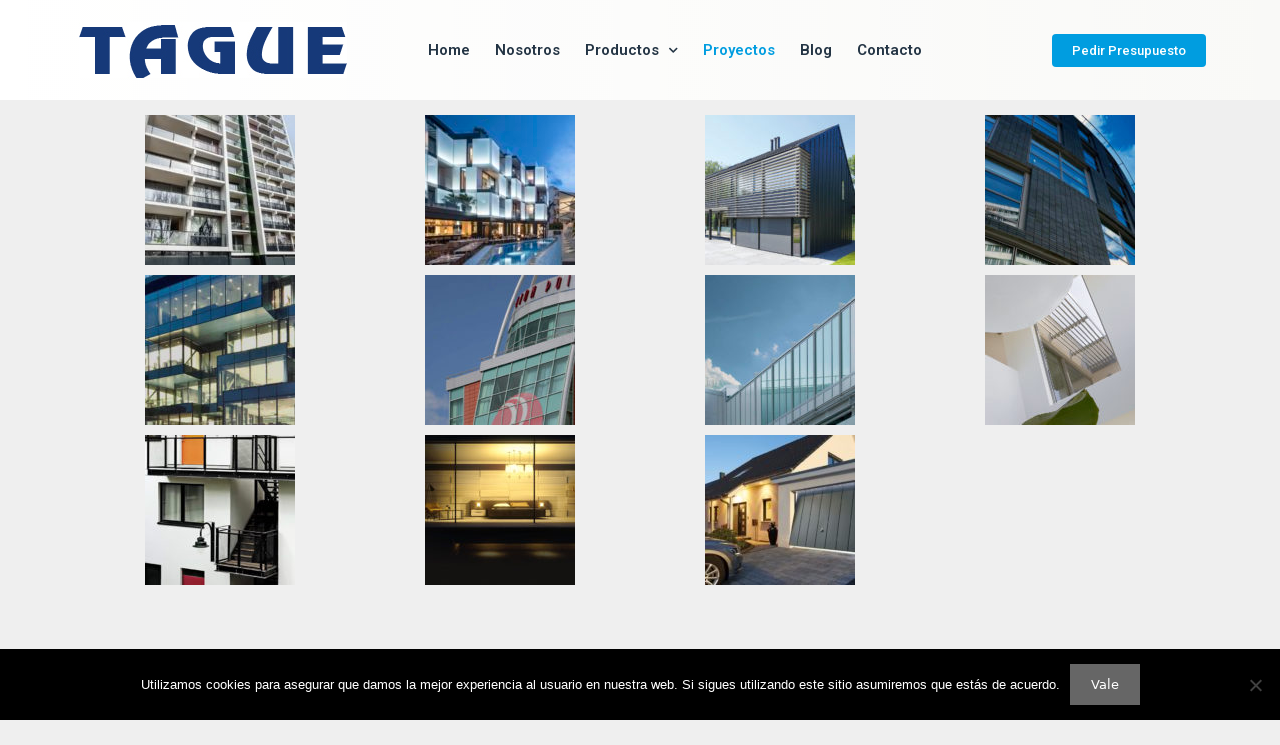

--- FILE ---
content_type: text/html; charset=UTF-8
request_url: https://cerrajeriatague.es/cerramientos-y-estructuras-metalicas-en-terrassa/elementor-4094/
body_size: 12653
content:
<!DOCTYPE html>
<html lang="es">
<head>
	<meta charset="UTF-8">
		<title>Proyectos Construcciones metálicas Terrassa</title>
<meta name='robots' content='max-image-preview:large' />
<meta name="viewport" content="width=device-width, initial-scale=1"><link rel="alternate" type="application/rss+xml" title="Cerrajeria Tague &raquo; Feed" href="https://cerrajeriatague.es/feed/" />
<link rel="alternate" type="application/rss+xml" title="Cerrajeria Tague &raquo; Feed de los comentarios" href="https://cerrajeriatague.es/comments/feed/" />
<link rel="alternate" title="oEmbed (JSON)" type="application/json+oembed" href="https://cerrajeriatague.es/wp-json/oembed/1.0/embed?url=https%3A%2F%2Fcerrajeriatague.es%2Fcerramientos-y-estructuras-metalicas-en-terrassa%2Felementor-4094%2F" />
<link rel="alternate" title="oEmbed (XML)" type="text/xml+oembed" href="https://cerrajeriatague.es/wp-json/oembed/1.0/embed?url=https%3A%2F%2Fcerrajeriatague.es%2Fcerramientos-y-estructuras-metalicas-en-terrassa%2Felementor-4094%2F&#038;format=xml" />
<style id='wp-img-auto-sizes-contain-inline-css'>
img:is([sizes=auto i],[sizes^="auto," i]){contain-intrinsic-size:3000px 1500px}
/*# sourceURL=wp-img-auto-sizes-contain-inline-css */
</style>
<style id='wp-emoji-styles-inline-css'>

	img.wp-smiley, img.emoji {
		display: inline !important;
		border: none !important;
		box-shadow: none !important;
		height: 1em !important;
		width: 1em !important;
		margin: 0 0.07em !important;
		vertical-align: -0.1em !important;
		background: none !important;
		padding: 0 !important;
	}
/*# sourceURL=wp-emoji-styles-inline-css */
</style>
<link rel='stylesheet' id='wp-block-library-css' href='https://cerrajeriatague.es/wp-includes/css/dist/block-library/style.min.css?ver=6.9' media='all' />
<style id='global-styles-inline-css'>
:root{--wp--preset--aspect-ratio--square: 1;--wp--preset--aspect-ratio--4-3: 4/3;--wp--preset--aspect-ratio--3-4: 3/4;--wp--preset--aspect-ratio--3-2: 3/2;--wp--preset--aspect-ratio--2-3: 2/3;--wp--preset--aspect-ratio--16-9: 16/9;--wp--preset--aspect-ratio--9-16: 9/16;--wp--preset--color--black: #000000;--wp--preset--color--cyan-bluish-gray: #abb8c3;--wp--preset--color--white: #ffffff;--wp--preset--color--pale-pink: #f78da7;--wp--preset--color--vivid-red: #cf2e2e;--wp--preset--color--luminous-vivid-orange: #ff6900;--wp--preset--color--luminous-vivid-amber: #fcb900;--wp--preset--color--light-green-cyan: #7bdcb5;--wp--preset--color--vivid-green-cyan: #00d084;--wp--preset--color--pale-cyan-blue: #8ed1fc;--wp--preset--color--vivid-cyan-blue: #0693e3;--wp--preset--color--vivid-purple: #9b51e0;--wp--preset--color--contrast: var(--contrast);--wp--preset--color--contrast-2: var(--contrast-2);--wp--preset--color--contrast-3: var(--contrast-3);--wp--preset--color--base: var(--base);--wp--preset--color--base-2: var(--base-2);--wp--preset--color--base-3: var(--base-3);--wp--preset--color--accent: var(--accent);--wp--preset--gradient--vivid-cyan-blue-to-vivid-purple: linear-gradient(135deg,rgb(6,147,227) 0%,rgb(155,81,224) 100%);--wp--preset--gradient--light-green-cyan-to-vivid-green-cyan: linear-gradient(135deg,rgb(122,220,180) 0%,rgb(0,208,130) 100%);--wp--preset--gradient--luminous-vivid-amber-to-luminous-vivid-orange: linear-gradient(135deg,rgb(252,185,0) 0%,rgb(255,105,0) 100%);--wp--preset--gradient--luminous-vivid-orange-to-vivid-red: linear-gradient(135deg,rgb(255,105,0) 0%,rgb(207,46,46) 100%);--wp--preset--gradient--very-light-gray-to-cyan-bluish-gray: linear-gradient(135deg,rgb(238,238,238) 0%,rgb(169,184,195) 100%);--wp--preset--gradient--cool-to-warm-spectrum: linear-gradient(135deg,rgb(74,234,220) 0%,rgb(151,120,209) 20%,rgb(207,42,186) 40%,rgb(238,44,130) 60%,rgb(251,105,98) 80%,rgb(254,248,76) 100%);--wp--preset--gradient--blush-light-purple: linear-gradient(135deg,rgb(255,206,236) 0%,rgb(152,150,240) 100%);--wp--preset--gradient--blush-bordeaux: linear-gradient(135deg,rgb(254,205,165) 0%,rgb(254,45,45) 50%,rgb(107,0,62) 100%);--wp--preset--gradient--luminous-dusk: linear-gradient(135deg,rgb(255,203,112) 0%,rgb(199,81,192) 50%,rgb(65,88,208) 100%);--wp--preset--gradient--pale-ocean: linear-gradient(135deg,rgb(255,245,203) 0%,rgb(182,227,212) 50%,rgb(51,167,181) 100%);--wp--preset--gradient--electric-grass: linear-gradient(135deg,rgb(202,248,128) 0%,rgb(113,206,126) 100%);--wp--preset--gradient--midnight: linear-gradient(135deg,rgb(2,3,129) 0%,rgb(40,116,252) 100%);--wp--preset--font-size--small: 13px;--wp--preset--font-size--medium: 20px;--wp--preset--font-size--large: 36px;--wp--preset--font-size--x-large: 42px;--wp--preset--spacing--20: 0.44rem;--wp--preset--spacing--30: 0.67rem;--wp--preset--spacing--40: 1rem;--wp--preset--spacing--50: 1.5rem;--wp--preset--spacing--60: 2.25rem;--wp--preset--spacing--70: 3.38rem;--wp--preset--spacing--80: 5.06rem;--wp--preset--shadow--natural: 6px 6px 9px rgba(0, 0, 0, 0.2);--wp--preset--shadow--deep: 12px 12px 50px rgba(0, 0, 0, 0.4);--wp--preset--shadow--sharp: 6px 6px 0px rgba(0, 0, 0, 0.2);--wp--preset--shadow--outlined: 6px 6px 0px -3px rgb(255, 255, 255), 6px 6px rgb(0, 0, 0);--wp--preset--shadow--crisp: 6px 6px 0px rgb(0, 0, 0);}:where(.is-layout-flex){gap: 0.5em;}:where(.is-layout-grid){gap: 0.5em;}body .is-layout-flex{display: flex;}.is-layout-flex{flex-wrap: wrap;align-items: center;}.is-layout-flex > :is(*, div){margin: 0;}body .is-layout-grid{display: grid;}.is-layout-grid > :is(*, div){margin: 0;}:where(.wp-block-columns.is-layout-flex){gap: 2em;}:where(.wp-block-columns.is-layout-grid){gap: 2em;}:where(.wp-block-post-template.is-layout-flex){gap: 1.25em;}:where(.wp-block-post-template.is-layout-grid){gap: 1.25em;}.has-black-color{color: var(--wp--preset--color--black) !important;}.has-cyan-bluish-gray-color{color: var(--wp--preset--color--cyan-bluish-gray) !important;}.has-white-color{color: var(--wp--preset--color--white) !important;}.has-pale-pink-color{color: var(--wp--preset--color--pale-pink) !important;}.has-vivid-red-color{color: var(--wp--preset--color--vivid-red) !important;}.has-luminous-vivid-orange-color{color: var(--wp--preset--color--luminous-vivid-orange) !important;}.has-luminous-vivid-amber-color{color: var(--wp--preset--color--luminous-vivid-amber) !important;}.has-light-green-cyan-color{color: var(--wp--preset--color--light-green-cyan) !important;}.has-vivid-green-cyan-color{color: var(--wp--preset--color--vivid-green-cyan) !important;}.has-pale-cyan-blue-color{color: var(--wp--preset--color--pale-cyan-blue) !important;}.has-vivid-cyan-blue-color{color: var(--wp--preset--color--vivid-cyan-blue) !important;}.has-vivid-purple-color{color: var(--wp--preset--color--vivid-purple) !important;}.has-black-background-color{background-color: var(--wp--preset--color--black) !important;}.has-cyan-bluish-gray-background-color{background-color: var(--wp--preset--color--cyan-bluish-gray) !important;}.has-white-background-color{background-color: var(--wp--preset--color--white) !important;}.has-pale-pink-background-color{background-color: var(--wp--preset--color--pale-pink) !important;}.has-vivid-red-background-color{background-color: var(--wp--preset--color--vivid-red) !important;}.has-luminous-vivid-orange-background-color{background-color: var(--wp--preset--color--luminous-vivid-orange) !important;}.has-luminous-vivid-amber-background-color{background-color: var(--wp--preset--color--luminous-vivid-amber) !important;}.has-light-green-cyan-background-color{background-color: var(--wp--preset--color--light-green-cyan) !important;}.has-vivid-green-cyan-background-color{background-color: var(--wp--preset--color--vivid-green-cyan) !important;}.has-pale-cyan-blue-background-color{background-color: var(--wp--preset--color--pale-cyan-blue) !important;}.has-vivid-cyan-blue-background-color{background-color: var(--wp--preset--color--vivid-cyan-blue) !important;}.has-vivid-purple-background-color{background-color: var(--wp--preset--color--vivid-purple) !important;}.has-black-border-color{border-color: var(--wp--preset--color--black) !important;}.has-cyan-bluish-gray-border-color{border-color: var(--wp--preset--color--cyan-bluish-gray) !important;}.has-white-border-color{border-color: var(--wp--preset--color--white) !important;}.has-pale-pink-border-color{border-color: var(--wp--preset--color--pale-pink) !important;}.has-vivid-red-border-color{border-color: var(--wp--preset--color--vivid-red) !important;}.has-luminous-vivid-orange-border-color{border-color: var(--wp--preset--color--luminous-vivid-orange) !important;}.has-luminous-vivid-amber-border-color{border-color: var(--wp--preset--color--luminous-vivid-amber) !important;}.has-light-green-cyan-border-color{border-color: var(--wp--preset--color--light-green-cyan) !important;}.has-vivid-green-cyan-border-color{border-color: var(--wp--preset--color--vivid-green-cyan) !important;}.has-pale-cyan-blue-border-color{border-color: var(--wp--preset--color--pale-cyan-blue) !important;}.has-vivid-cyan-blue-border-color{border-color: var(--wp--preset--color--vivid-cyan-blue) !important;}.has-vivid-purple-border-color{border-color: var(--wp--preset--color--vivid-purple) !important;}.has-vivid-cyan-blue-to-vivid-purple-gradient-background{background: var(--wp--preset--gradient--vivid-cyan-blue-to-vivid-purple) !important;}.has-light-green-cyan-to-vivid-green-cyan-gradient-background{background: var(--wp--preset--gradient--light-green-cyan-to-vivid-green-cyan) !important;}.has-luminous-vivid-amber-to-luminous-vivid-orange-gradient-background{background: var(--wp--preset--gradient--luminous-vivid-amber-to-luminous-vivid-orange) !important;}.has-luminous-vivid-orange-to-vivid-red-gradient-background{background: var(--wp--preset--gradient--luminous-vivid-orange-to-vivid-red) !important;}.has-very-light-gray-to-cyan-bluish-gray-gradient-background{background: var(--wp--preset--gradient--very-light-gray-to-cyan-bluish-gray) !important;}.has-cool-to-warm-spectrum-gradient-background{background: var(--wp--preset--gradient--cool-to-warm-spectrum) !important;}.has-blush-light-purple-gradient-background{background: var(--wp--preset--gradient--blush-light-purple) !important;}.has-blush-bordeaux-gradient-background{background: var(--wp--preset--gradient--blush-bordeaux) !important;}.has-luminous-dusk-gradient-background{background: var(--wp--preset--gradient--luminous-dusk) !important;}.has-pale-ocean-gradient-background{background: var(--wp--preset--gradient--pale-ocean) !important;}.has-electric-grass-gradient-background{background: var(--wp--preset--gradient--electric-grass) !important;}.has-midnight-gradient-background{background: var(--wp--preset--gradient--midnight) !important;}.has-small-font-size{font-size: var(--wp--preset--font-size--small) !important;}.has-medium-font-size{font-size: var(--wp--preset--font-size--medium) !important;}.has-large-font-size{font-size: var(--wp--preset--font-size--large) !important;}.has-x-large-font-size{font-size: var(--wp--preset--font-size--x-large) !important;}
/*# sourceURL=global-styles-inline-css */
</style>

<style id='classic-theme-styles-inline-css'>
/*! This file is auto-generated */
.wp-block-button__link{color:#fff;background-color:#32373c;border-radius:9999px;box-shadow:none;text-decoration:none;padding:calc(.667em + 2px) calc(1.333em + 2px);font-size:1.125em}.wp-block-file__button{background:#32373c;color:#fff;text-decoration:none}
/*# sourceURL=/wp-includes/css/classic-themes.min.css */
</style>
<link rel='stylesheet' id='cookie-notice-front-css' href='https://cerrajeriatague.es/wp-content/plugins/cookie-notice/css/front.min.css?ver=2.5.10' media='all' />
<link rel='stylesheet' id='generate-style-grid-css' href='https://cerrajeriatague.es/wp-content/themes/generatepress/assets/css/unsemantic-grid.min.css?ver=3.3.1' media='all' />
<link rel='stylesheet' id='generate-style-css' href='https://cerrajeriatague.es/wp-content/themes/generatepress/assets/css/style.min.css?ver=3.3.1' media='all' />
<style id='generate-style-inline-css'>
body{background-color:#efefef;color:#3a3a3a;}a{color:#1e73be;}a:hover, a:focus, a:active{color:#000000;}body .grid-container{max-width:1100px;}.wp-block-group__inner-container{max-width:1100px;margin-left:auto;margin-right:auto;}.site-header .header-image{width:150px;}:root{--contrast:#222222;--contrast-2:#575760;--contrast-3:#b2b2be;--base:#f0f0f0;--base-2:#f7f8f9;--base-3:#ffffff;--accent:#1e73be;}:root .has-contrast-color{color:var(--contrast);}:root .has-contrast-background-color{background-color:var(--contrast);}:root .has-contrast-2-color{color:var(--contrast-2);}:root .has-contrast-2-background-color{background-color:var(--contrast-2);}:root .has-contrast-3-color{color:var(--contrast-3);}:root .has-contrast-3-background-color{background-color:var(--contrast-3);}:root .has-base-color{color:var(--base);}:root .has-base-background-color{background-color:var(--base);}:root .has-base-2-color{color:var(--base-2);}:root .has-base-2-background-color{background-color:var(--base-2);}:root .has-base-3-color{color:var(--base-3);}:root .has-base-3-background-color{background-color:var(--base-3);}:root .has-accent-color{color:var(--accent);}:root .has-accent-background-color{background-color:var(--accent);}body, button, input, select, textarea{font-family:-apple-system, system-ui, BlinkMacSystemFont, "Segoe UI", Helvetica, Arial, sans-serif, "Apple Color Emoji", "Segoe UI Emoji", "Segoe UI Symbol";}body{line-height:1.5;}.entry-content > [class*="wp-block-"]:not(:last-child):not(.wp-block-heading){margin-bottom:1.5em;}.main-title{font-size:45px;}.main-navigation .main-nav ul ul li a{font-size:14px;}.sidebar .widget, .footer-widgets .widget{font-size:17px;}h1{font-weight:300;font-size:40px;}h2{font-weight:300;font-size:30px;}h3{font-size:20px;}h4{font-size:inherit;}h5{font-size:inherit;}@media (max-width:768px){.main-title{font-size:30px;}h1{font-size:30px;}h2{font-size:25px;}}.top-bar{background-color:#636363;color:#ffffff;}.top-bar a{color:#ffffff;}.top-bar a:hover{color:#303030;}.site-header{background-color:#ffffff;color:#3a3a3a;}.site-header a{color:#3a3a3a;}.main-title a,.main-title a:hover{color:#222222;}.site-description{color:#757575;}.mobile-menu-control-wrapper .menu-toggle,.mobile-menu-control-wrapper .menu-toggle:hover,.mobile-menu-control-wrapper .menu-toggle:focus,.has-inline-mobile-toggle #site-navigation.toggled{background-color:rgba(0, 0, 0, 0.02);}.main-navigation,.main-navigation ul ul{background-color:#ffffff;}.main-navigation .main-nav ul li a, .main-navigation .menu-toggle, .main-navigation .menu-bar-items{color:#000000;}.main-navigation .main-nav ul li:not([class*="current-menu-"]):hover > a, .main-navigation .main-nav ul li:not([class*="current-menu-"]):focus > a, .main-navigation .main-nav ul li.sfHover:not([class*="current-menu-"]) > a, .main-navigation .menu-bar-item:hover > a, .main-navigation .menu-bar-item.sfHover > a{color:#efefef;background-color:#a0a0a0;}button.menu-toggle:hover,button.menu-toggle:focus,.main-navigation .mobile-bar-items a,.main-navigation .mobile-bar-items a:hover,.main-navigation .mobile-bar-items a:focus{color:#000000;}.main-navigation .main-nav ul li[class*="current-menu-"] > a{color:#8f919e;background-color:#ffffff;}.navigation-search input[type="search"],.navigation-search input[type="search"]:active, .navigation-search input[type="search"]:focus, .main-navigation .main-nav ul li.search-item.active > a, .main-navigation .menu-bar-items .search-item.active > a{color:#efefef;background-color:#a0a0a0;}.main-navigation ul ul{background-color:#f6f9fc;}.main-navigation .main-nav ul ul li a{color:#000000;}.main-navigation .main-nav ul ul li:not([class*="current-menu-"]):hover > a,.main-navigation .main-nav ul ul li:not([class*="current-menu-"]):focus > a, .main-navigation .main-nav ul ul li.sfHover:not([class*="current-menu-"]) > a{color:#8f919e;background-color:#f6f9fc;}.main-navigation .main-nav ul ul li[class*="current-menu-"] > a{color:#8f919e;background-color:#f6f9fc;}.separate-containers .inside-article, .separate-containers .comments-area, .separate-containers .page-header, .one-container .container, .separate-containers .paging-navigation, .inside-page-header{background-color:#ffffff;}.entry-meta{color:#595959;}.entry-meta a{color:#595959;}.entry-meta a:hover{color:#1e73be;}.sidebar .widget{background-color:#ffffff;}.sidebar .widget .widget-title{color:#000000;}.footer-widgets{background-color:#ffffff;}.footer-widgets .widget-title{color:#000000;}.site-info{color:#ffffff;background-color:#222222;}.site-info a{color:#ffffff;}.site-info a:hover{color:#606060;}.footer-bar .widget_nav_menu .current-menu-item a{color:#606060;}input[type="text"],input[type="email"],input[type="url"],input[type="password"],input[type="search"],input[type="tel"],input[type="number"],textarea,select{color:#666666;background-color:#fafafa;border-color:#cccccc;}input[type="text"]:focus,input[type="email"]:focus,input[type="url"]:focus,input[type="password"]:focus,input[type="search"]:focus,input[type="tel"]:focus,input[type="number"]:focus,textarea:focus,select:focus{color:#666666;background-color:#ffffff;border-color:#bfbfbf;}button,html input[type="button"],input[type="reset"],input[type="submit"],a.button,a.wp-block-button__link:not(.has-background){color:#ffffff;background-color:#666666;}button:hover,html input[type="button"]:hover,input[type="reset"]:hover,input[type="submit"]:hover,a.button:hover,button:focus,html input[type="button"]:focus,input[type="reset"]:focus,input[type="submit"]:focus,a.button:focus,a.wp-block-button__link:not(.has-background):active,a.wp-block-button__link:not(.has-background):focus,a.wp-block-button__link:not(.has-background):hover{color:#ffffff;background-color:#3f3f3f;}a.generate-back-to-top{background-color:rgba( 0,0,0,0.4 );color:#ffffff;}a.generate-back-to-top:hover,a.generate-back-to-top:focus{background-color:rgba( 0,0,0,0.6 );color:#ffffff;}:root{--gp-search-modal-bg-color:var(--base-3);--gp-search-modal-text-color:var(--contrast);--gp-search-modal-overlay-bg-color:rgba(0,0,0,0.2);}@media (max-width: 768px){.main-navigation .menu-bar-item:hover > a, .main-navigation .menu-bar-item.sfHover > a{background:none;color:#000000;}}.inside-top-bar{padding:10px;}.inside-header{padding:40px;}.site-main .wp-block-group__inner-container{padding:40px;}.entry-content .alignwide, body:not(.no-sidebar) .entry-content .alignfull{margin-left:-40px;width:calc(100% + 80px);max-width:calc(100% + 80px);}.rtl .menu-item-has-children .dropdown-menu-toggle{padding-left:20px;}.rtl .main-navigation .main-nav ul li.menu-item-has-children > a{padding-right:20px;}.site-info{padding:20px;}@media (max-width:768px){.separate-containers .inside-article, .separate-containers .comments-area, .separate-containers .page-header, .separate-containers .paging-navigation, .one-container .site-content, .inside-page-header{padding:30px;}.site-main .wp-block-group__inner-container{padding:30px;}.site-info{padding-right:10px;padding-left:10px;}.entry-content .alignwide, body:not(.no-sidebar) .entry-content .alignfull{margin-left:-30px;width:calc(100% + 60px);max-width:calc(100% + 60px);}}.one-container .sidebar .widget{padding:0px;}/* End cached CSS */@media (max-width: 768px){.main-navigation .menu-toggle,.main-navigation .mobile-bar-items,.sidebar-nav-mobile:not(#sticky-placeholder){display:block;}.main-navigation ul,.gen-sidebar-nav{display:none;}[class*="nav-float-"] .site-header .inside-header > *{float:none;clear:both;}}
.main-navigation .slideout-toggle a:before,.slide-opened .slideout-overlay .slideout-exit:before{font-family:GeneratePress;}.slideout-navigation .dropdown-menu-toggle:before{content:"\f107" !important;}.slideout-navigation .sfHover > a .dropdown-menu-toggle:before{content:"\f106" !important;}
.navigation-branding .main-title{font-weight:bold;text-transform:none;font-size:45px;}@media (max-width: 768px){.navigation-branding .main-title{font-size:30px;}}
/*# sourceURL=generate-style-inline-css */
</style>
<link rel='stylesheet' id='generate-mobile-style-css' href='https://cerrajeriatague.es/wp-content/themes/generatepress/assets/css/mobile.min.css?ver=3.3.1' media='all' />
<link rel='stylesheet' id='generate-font-icons-css' href='https://cerrajeriatague.es/wp-content/themes/generatepress/assets/css/components/font-icons.min.css?ver=3.3.1' media='all' />
<link rel='stylesheet' id='generate-child-css' href='https://cerrajeriatague.es/wp-content/themes/generatepress-child/style.css?ver=1602250916' media='all' />
<link rel='stylesheet' id='elementor-icons-css' href='https://cerrajeriatague.es/wp-content/plugins/elementor/assets/lib/eicons/css/elementor-icons.min.css?ver=5.21.0' media='all' />
<link rel='stylesheet' id='elementor-frontend-css' href='https://cerrajeriatague.es/wp-content/plugins/elementor/assets/css/frontend.min.css?ver=3.15.3' media='all' />
<link rel='stylesheet' id='swiper-css' href='https://cerrajeriatague.es/wp-content/plugins/elementor/assets/lib/swiper/css/swiper.min.css?ver=5.3.6' media='all' />
<link rel='stylesheet' id='elementor-post-4013-css' href='https://cerrajeriatague.es/wp-content/uploads/elementor/css/post-4013.css?ver=1671026565' media='all' />
<link rel='stylesheet' id='elementor-pro-css' href='https://cerrajeriatague.es/wp-content/plugins/elementor-pro/assets/css/frontend.min.css?ver=3.0.10' media='all' />
<link rel='stylesheet' id='font-awesome-5-all-css' href='https://cerrajeriatague.es/wp-content/plugins/elementor/assets/lib/font-awesome/css/all.min.css?ver=3.15.3' media='all' />
<link rel='stylesheet' id='font-awesome-4-shim-css' href='https://cerrajeriatague.es/wp-content/plugins/elementor/assets/lib/font-awesome/css/v4-shims.min.css?ver=3.15.3' media='all' />
<link rel='stylesheet' id='elementor-global-css' href='https://cerrajeriatague.es/wp-content/uploads/elementor/css/global.css?ver=1671026566' media='all' />
<link rel='stylesheet' id='elementor-post-4094-css' href='https://cerrajeriatague.es/wp-content/uploads/elementor/css/post-4094.css?ver=1671026570' media='all' />
<link rel='stylesheet' id='generate-blog-css' href='https://cerrajeriatague.es/wp-content/plugins/gp-premium/blog/functions/css/style-min.css?ver=1.9.1' media='all' />
<link rel='stylesheet' id='google-fonts-1-css' href='https://fonts.googleapis.com/css?family=Roboto%3A100%2C100italic%2C200%2C200italic%2C300%2C300italic%2C400%2C400italic%2C500%2C500italic%2C600%2C600italic%2C700%2C700italic%2C800%2C800italic%2C900%2C900italic%7CRoboto+Slab%3A100%2C100italic%2C200%2C200italic%2C300%2C300italic%2C400%2C400italic%2C500%2C500italic%2C600%2C600italic%2C700%2C700italic%2C800%2C800italic%2C900%2C900italic&#038;display=auto&#038;ver=6.9' media='all' />
<link rel="preconnect" href="https://fonts.gstatic.com/" crossorigin><script src="https://cerrajeriatague.es/wp-includes/js/jquery/jquery.min.js?ver=3.7.1" id="jquery-core-js"></script>
<script defer='defer' src="https://cerrajeriatague.es/wp-includes/js/jquery/jquery-migrate.min.js?ver=3.4.1" id="jquery-migrate-js"></script>
<script id="cookie-notice-front-js-before">
var cnArgs = {"ajaxUrl":"https:\/\/cerrajeriatague.es\/wp-admin\/admin-ajax.php","nonce":"6e0b3c0711","hideEffect":"fade","position":"bottom","onScroll":false,"onScrollOffset":100,"onClick":false,"cookieName":"cookie_notice_accepted","cookieTime":2592000,"cookieTimeRejected":2592000,"globalCookie":false,"redirection":false,"cache":false,"revokeCookies":false,"revokeCookiesOpt":"automatic"};

//# sourceURL=cookie-notice-front-js-before
</script>
<script defer='defer' src="https://cerrajeriatague.es/wp-content/plugins/cookie-notice/js/front.min.js?ver=2.5.10" id="cookie-notice-front-js"></script>
<script defer='defer' src="https://cerrajeriatague.es/wp-content/plugins/elementor/assets/lib/font-awesome/js/v4-shims.min.js?ver=3.15.3" id="font-awesome-4-shim-js"></script>
<!-- This site uses the Better Analytics plugin.  https://marketplace.digitalpoint.com/better-analytics.3354/item -->
<script type='text/javascript' src='https://cerrajeriatague.es/wp-content/plugins/better-analytics/js/loader.php?ver=1.2.7.js' ></script><link rel="https://api.w.org/" href="https://cerrajeriatague.es/wp-json/" /><link rel="alternate" title="JSON" type="application/json" href="https://cerrajeriatague.es/wp-json/wp/v2/pages/4094" /><link rel="EditURI" type="application/rsd+xml" title="RSD" href="https://cerrajeriatague.es/xmlrpc.php?rsd" />
<meta name="generator" content="WordPress 6.9" />
<link rel='shortlink' href='https://cerrajeriatague.es/?p=4094' />
<meta name="generator" content="Elementor 3.15.3; features: e_dom_optimization, e_optimized_assets_loading, additional_custom_breakpoints; settings: css_print_method-external, google_font-enabled, font_display-auto">
<style>.recentcomments a{display:inline !important;padding:0 !important;margin:0 !important;}</style><link rel="canonical" href="https://cerrajeriatague.es/cerramientos-y-estructuras-metalicas-en-terrassa/elementor-4094/" />
<meta name="description" content="Proyectos de Cerramientos y estructuras metálicas en Terrassa Barcelona. Fabricación artesanal y a medida. Especial atención al cuidado de detalles" /><meta name="title" content="Proyectos Construcciones metálicas Terrassa" /><link rel="icon" href="https://cerrajeriatague.es/wp-content/uploads/2020/03/logo-ico-tague-01.png" sizes="32x32" />
<link rel="icon" href="https://cerrajeriatague.es/wp-content/uploads/2020/03/logo-ico-tague-01.png" sizes="192x192" />
<link rel="apple-touch-icon" href="https://cerrajeriatague.es/wp-content/uploads/2020/03/logo-ico-tague-01.png" />
<meta name="msapplication-TileImage" content="https://cerrajeriatague.es/wp-content/uploads/2020/03/logo-ico-tague-01.png" />
	<meta name="viewport" content="width=device-width, initial-scale=1.0, viewport-fit=cover" /><link rel='stylesheet' id='elementor-post-3149-css' href='https://cerrajeriatague.es/wp-content/uploads/elementor/css/post-3149.css?ver=1671026566' media='all' />
<link rel='stylesheet' id='elementor-icons-shared-0-css' href='https://cerrajeriatague.es/wp-content/plugins/elementor/assets/lib/font-awesome/css/fontawesome.min.css?ver=5.15.3' media='all' />
<link rel='stylesheet' id='elementor-icons-fa-solid-css' href='https://cerrajeriatague.es/wp-content/plugins/elementor/assets/lib/font-awesome/css/solid.min.css?ver=5.15.3' media='all' />
<link rel='stylesheet' id='elementor-icons-fa-brands-css' href='https://cerrajeriatague.es/wp-content/plugins/elementor/assets/lib/font-awesome/css/brands.min.css?ver=5.15.3' media='all' />
</head>
<body class="wp-singular page-template page-template-elementor_canvas page page-id-4094 page-child parent-pageid-10 wp-custom-logo wp-embed-responsive wp-theme-generatepress wp-child-theme-generatepress-child cookies-not-set post-image-aligned-center sticky-menu-fade no-sidebar nav-float-right separate-containers fluid-header active-footer-widgets-3 header-aligned-left dropdown-hover elementor-default elementor-template-canvas elementor-kit-4013 elementor-page elementor-page-4094">
			<div data-elementor-type="wp-page" data-elementor-id="4094" class="elementor elementor-4094">
									<section class="elementor-section elementor-top-section elementor-element elementor-element-baf0834 elementor-section-height-min-height elementor-section-boxed elementor-section-height-default elementor-section-items-middle" data-id="baf0834" data-element_type="section" data-settings="{&quot;background_background&quot;:&quot;gradient&quot;}">
						<div class="elementor-container elementor-column-gap-no">
					<div class="elementor-column elementor-col-33 elementor-top-column elementor-element elementor-element-19e967f" data-id="19e967f" data-element_type="column">
			<div class="elementor-widget-wrap elementor-element-populated">
								<div class="elementor-element elementor-element-c6adfab elementor-widget elementor-widget-image" data-id="c6adfab" data-element_type="widget" data-widget_type="image.default">
				<div class="elementor-widget-container">
															<img decoding="async" width="268" height="56" src="https://cerrajeriatague.es/wp-content/uploads/2020/03/Cerrajeria-Tague.jpg" class="attachment-large size-large wp-image-4139" alt="Cerrajería Tague" />															</div>
				</div>
					</div>
		</div>
				<div class="elementor-column elementor-col-33 elementor-top-column elementor-element elementor-element-63043f7" data-id="63043f7" data-element_type="column">
			<div class="elementor-widget-wrap elementor-element-populated">
								<div class="elementor-element elementor-element-51207d0 elementor-nav-menu__align-center elementor-nav-menu--stretch elementor-nav-menu--indicator-chevron elementor-nav-menu--dropdown-tablet elementor-nav-menu__text-align-aside elementor-nav-menu--toggle elementor-nav-menu--burger elementor-widget elementor-widget-nav-menu" data-id="51207d0" data-element_type="widget" data-settings="{&quot;full_width&quot;:&quot;stretch&quot;,&quot;layout&quot;:&quot;horizontal&quot;,&quot;toggle&quot;:&quot;burger&quot;}" data-widget_type="nav-menu.default">
				<div class="elementor-widget-container">
						<nav role="navigation" class="elementor-nav-menu--main elementor-nav-menu__container elementor-nav-menu--layout-horizontal e--pointer-underline e--animation-slide"><ul id="menu-1-51207d0" class="elementor-nav-menu"><li class="menu-item menu-item-type-post_type menu-item-object-page menu-item-home current-page-ancestor current-page-parent menu-item-36"><a href="https://cerrajeriatague.es/" class="elementor-item">Home</a></li>
<li class="menu-item menu-item-type-post_type menu-item-object-page menu-item-2913"><a href="https://cerrajeriatague.es/nosotros/" class="elementor-item">Nosotros</a></li>
<li class="menu-item menu-item-type-custom menu-item-object-custom menu-item-has-children menu-item-3240"><a href="#" class="elementor-item elementor-item-anchor">Productos</a>
<ul class="sub-menu elementor-nav-menu--dropdown">
	<li class="menu-item menu-item-type-custom menu-item-object-custom menu-item-4289"><a href="https://cerrajeriatague.es/balconeras-metalicas/" class="elementor-sub-item">Balconeras metálicas</a></li>
	<li class="menu-item menu-item-type-custom menu-item-object-custom menu-item-4335"><a href="https://cerrajeriatague.es/barandas-metalicas/" class="elementor-sub-item">Barandas metálicas</a></li>
	<li class="menu-item menu-item-type-custom menu-item-object-custom menu-item-4406"><a href="https://cerrajeriatague.es/cerramientos-metalicos/" class="elementor-sub-item">Cerramientos metálicos</a></li>
	<li class="menu-item menu-item-type-custom menu-item-object-custom menu-item-4315"><a href="https://cerrajeriatague.es/escaleras-metalicas/" class="elementor-sub-item">Escaleras metálicas</a></li>
	<li class="menu-item menu-item-type-custom menu-item-object-custom menu-item-4430"><a href="https://cerrajeriatague.es/estructura-metalica" class="elementor-sub-item">Estructuras metálicas</a></li>
	<li class="menu-item menu-item-type-custom menu-item-object-custom menu-item-4317"><a href="/motorizacion-de-puertas-metalicas" class="elementor-sub-item">Motorización de puertas metálicas</a></li>
	<li class="menu-item menu-item-type-custom menu-item-object-custom menu-item-4418"><a href="https://cerrajeriatague.es/puertas-garaje/" class="elementor-sub-item">Puertas de garaje</a></li>
	<li class="menu-item menu-item-type-custom menu-item-object-custom menu-item-4327"><a href="/puertas-basculantes" class="elementor-sub-item">Puertas basculantes</a></li>
	<li class="menu-item menu-item-type-custom menu-item-object-custom menu-item-4320"><a href="https://cerrajeriatague.es/puertas-correderas/" class="elementor-sub-item">Puertas correderas metálicas</a></li>
	<li class="menu-item menu-item-type-custom menu-item-object-custom menu-item-4321"><a href="https://cerrajeriatague.es/puertas-metalicas/" class="elementor-sub-item">Puertas metálicas porterías</a></li>
	<li class="menu-item menu-item-type-post_type menu-item-object-page menu-item-3424"><a href="https://cerrajeriatague.es/presupuestos-y-montaje-de-protecciones-metalicas-en-terrassa/" class="elementor-sub-item">Protecciónes</a></li>
	<li class="menu-item menu-item-type-custom menu-item-object-custom menu-item-4328"><a href="#" class="elementor-sub-item elementor-item-anchor">Rejas metálicas</a></li>
	<li class="menu-item menu-item-type-custom menu-item-object-custom menu-item-4331"><a href="#" class="elementor-sub-item elementor-item-anchor">Trabajos en acero inoxidable</a></li>
	<li class="menu-item menu-item-type-custom menu-item-object-custom menu-item-4324"><a href="https://cerrajeriatague.es/vallas-metalicas/" class="elementor-sub-item">Vallas metálicas</a></li>
</ul>
</li>
<li class="menu-item menu-item-type-post_type menu-item-object-page current-menu-item page_item page-item-4094 current_page_item menu-item-4098"><a href="https://cerrajeriatague.es/cerramientos-y-estructuras-metalicas-en-terrassa/elementor-4094/" aria-current="page" class="elementor-item elementor-item-active">Proyectos</a></li>
<li class="menu-item menu-item-type-post_type menu-item-object-page menu-item-3057"><a href="https://cerrajeriatague.es/noticias-construcciones-metalicas-y-cerrajeria-terrassa/" class="elementor-item">Blog</a></li>
<li class="menu-item menu-item-type-post_type menu-item-object-page menu-item-2914"><a href="https://cerrajeriatague.es/contacto/" class="elementor-item">Contacto</a></li>
</ul></nav>
					<div class="elementor-menu-toggle" role="button" tabindex="0" aria-label="Menu Toggle" aria-expanded="false">
			<i class="eicon-menu-bar" aria-hidden="true"></i>
			<span class="elementor-screen-only">Menú</span>
		</div>
			<nav class="elementor-nav-menu--dropdown elementor-nav-menu__container" role="navigation" aria-hidden="true"><ul id="menu-2-51207d0" class="elementor-nav-menu"><li class="menu-item menu-item-type-post_type menu-item-object-page menu-item-home current-page-ancestor current-page-parent menu-item-36"><a href="https://cerrajeriatague.es/" class="elementor-item">Home</a></li>
<li class="menu-item menu-item-type-post_type menu-item-object-page menu-item-2913"><a href="https://cerrajeriatague.es/nosotros/" class="elementor-item">Nosotros</a></li>
<li class="menu-item menu-item-type-custom menu-item-object-custom menu-item-has-children menu-item-3240"><a href="#" class="elementor-item elementor-item-anchor">Productos</a>
<ul class="sub-menu elementor-nav-menu--dropdown">
	<li class="menu-item menu-item-type-custom menu-item-object-custom menu-item-4289"><a href="https://cerrajeriatague.es/balconeras-metalicas/" class="elementor-sub-item">Balconeras metálicas</a></li>
	<li class="menu-item menu-item-type-custom menu-item-object-custom menu-item-4335"><a href="https://cerrajeriatague.es/barandas-metalicas/" class="elementor-sub-item">Barandas metálicas</a></li>
	<li class="menu-item menu-item-type-custom menu-item-object-custom menu-item-4406"><a href="https://cerrajeriatague.es/cerramientos-metalicos/" class="elementor-sub-item">Cerramientos metálicos</a></li>
	<li class="menu-item menu-item-type-custom menu-item-object-custom menu-item-4315"><a href="https://cerrajeriatague.es/escaleras-metalicas/" class="elementor-sub-item">Escaleras metálicas</a></li>
	<li class="menu-item menu-item-type-custom menu-item-object-custom menu-item-4430"><a href="https://cerrajeriatague.es/estructura-metalica" class="elementor-sub-item">Estructuras metálicas</a></li>
	<li class="menu-item menu-item-type-custom menu-item-object-custom menu-item-4317"><a href="/motorizacion-de-puertas-metalicas" class="elementor-sub-item">Motorización de puertas metálicas</a></li>
	<li class="menu-item menu-item-type-custom menu-item-object-custom menu-item-4418"><a href="https://cerrajeriatague.es/puertas-garaje/" class="elementor-sub-item">Puertas de garaje</a></li>
	<li class="menu-item menu-item-type-custom menu-item-object-custom menu-item-4327"><a href="/puertas-basculantes" class="elementor-sub-item">Puertas basculantes</a></li>
	<li class="menu-item menu-item-type-custom menu-item-object-custom menu-item-4320"><a href="https://cerrajeriatague.es/puertas-correderas/" class="elementor-sub-item">Puertas correderas metálicas</a></li>
	<li class="menu-item menu-item-type-custom menu-item-object-custom menu-item-4321"><a href="https://cerrajeriatague.es/puertas-metalicas/" class="elementor-sub-item">Puertas metálicas porterías</a></li>
	<li class="menu-item menu-item-type-post_type menu-item-object-page menu-item-3424"><a href="https://cerrajeriatague.es/presupuestos-y-montaje-de-protecciones-metalicas-en-terrassa/" class="elementor-sub-item">Protecciónes</a></li>
	<li class="menu-item menu-item-type-custom menu-item-object-custom menu-item-4328"><a href="#" class="elementor-sub-item elementor-item-anchor">Rejas metálicas</a></li>
	<li class="menu-item menu-item-type-custom menu-item-object-custom menu-item-4331"><a href="#" class="elementor-sub-item elementor-item-anchor">Trabajos en acero inoxidable</a></li>
	<li class="menu-item menu-item-type-custom menu-item-object-custom menu-item-4324"><a href="https://cerrajeriatague.es/vallas-metalicas/" class="elementor-sub-item">Vallas metálicas</a></li>
</ul>
</li>
<li class="menu-item menu-item-type-post_type menu-item-object-page current-menu-item page_item page-item-4094 current_page_item menu-item-4098"><a href="https://cerrajeriatague.es/cerramientos-y-estructuras-metalicas-en-terrassa/elementor-4094/" aria-current="page" class="elementor-item elementor-item-active">Proyectos</a></li>
<li class="menu-item menu-item-type-post_type menu-item-object-page menu-item-3057"><a href="https://cerrajeriatague.es/noticias-construcciones-metalicas-y-cerrajeria-terrassa/" class="elementor-item">Blog</a></li>
<li class="menu-item menu-item-type-post_type menu-item-object-page menu-item-2914"><a href="https://cerrajeriatague.es/contacto/" class="elementor-item">Contacto</a></li>
</ul></nav>
				</div>
				</div>
					</div>
		</div>
				<div class="elementor-column elementor-col-33 elementor-top-column elementor-element elementor-element-2de3e87" data-id="2de3e87" data-element_type="column">
			<div class="elementor-widget-wrap elementor-element-populated">
								<div class="elementor-element elementor-element-65585d2 elementor-align-right elementor-mobile-align-justify elementor-widget elementor-widget-button" data-id="65585d2" data-element_type="widget" data-widget_type="button.default">
				<div class="elementor-widget-container">
					<div class="elementor-button-wrapper">
			<a class="elementor-button elementor-button-link elementor-size-xs" href="https://cerrajeriatague.es/contacto">
						<span class="elementor-button-content-wrapper">
						<span class="elementor-button-text">Pedir Presupuesto</span>
		</span>
					</a>
		</div>
				</div>
				</div>
					</div>
		</div>
							</div>
		</section>
				<section class="elementor-section elementor-top-section elementor-element elementor-element-8c0a957 elementor-section-boxed elementor-section-height-default elementor-section-height-default" data-id="8c0a957" data-element_type="section">
						<div class="elementor-container elementor-column-gap-default">
					<div class="elementor-column elementor-col-100 elementor-top-column elementor-element elementor-element-705037a" data-id="705037a" data-element_type="column">
			<div class="elementor-widget-wrap elementor-element-populated">
								<div class="elementor-element elementor-element-545f8de elementor-widget elementor-widget-image-gallery" data-id="545f8de" data-element_type="widget" data-widget_type="image-gallery.default">
				<div class="elementor-widget-container">
					<div class="elementor-image-gallery">
			<div id='gallery-1' class='gallery galleryid-4094 gallery-columns-4 gallery-size-thumbnail'><figure class='gallery-item'>
			<div class='gallery-icon landscape'>
				<a data-elementor-open-lightbox="yes" data-elementor-lightbox-slideshow="545f8de" data-elementor-lightbox-title="balconeras metálicas" data-elementor-lightbox-description="balconeras metálicas" data-e-action-hash="#elementor-action%3Aaction%3Dlightbox%26settings%3DeyJpZCI6MzU5NSwidXJsIjoiaHR0cHM6XC9cL2NlcnJhamVyaWF0YWd1ZS5lc1wvd3AtY29udGVudFwvdXBsb2Fkc1wvMjAxOVwvMTFcLzIwMTMtd2VlemVuaG9mLW5pam1lZ2VuLTE0LmpwZyIsInNsaWRlc2hvdyI6IjU0NWY4ZGUifQ%3D%3D" href='https://cerrajeriatague.es/wp-content/uploads/2019/11/2013-weezenhof-nijmegen-14.jpg'><img decoding="async" width="150" height="150" src="https://cerrajeriatague.es/wp-content/uploads/2019/11/2013-weezenhof-nijmegen-14-150x150.jpg" class="attachment-thumbnail size-thumbnail" alt="balconeras metálicas" /></a>
			</div></figure><figure class='gallery-item'>
			<div class='gallery-icon landscape'>
				<a data-elementor-open-lightbox="yes" data-elementor-lightbox-slideshow="545f8de" data-elementor-lightbox-title="Fachadas metálicas" data-elementor-lightbox-description="Fachadas metálicas" data-e-action-hash="#elementor-action%3Aaction%3Dlightbox%26settings%3DeyJpZCI6MzYyMCwidXJsIjoiaHR0cHM6XC9cL2NlcnJhamVyaWF0YWd1ZS5lc1wvd3AtY29udGVudFwvdXBsb2Fkc1wvMjAxOVwvMTFcL2hvdGVsLXNpci1qb2FuXzA5LmpwZyIsInNsaWRlc2hvdyI6IjU0NWY4ZGUifQ%3D%3D" href='https://cerrajeriatague.es/wp-content/uploads/2019/11/hotel-sir-joan_09.jpg'><img decoding="async" width="150" height="150" src="https://cerrajeriatague.es/wp-content/uploads/2019/11/hotel-sir-joan_09-150x150.jpg" class="attachment-thumbnail size-thumbnail" alt="Fachadas metálicas" /></a>
			</div></figure><figure class='gallery-item'>
			<div class='gallery-icon landscape'>
				<a data-elementor-open-lightbox="yes" data-elementor-lightbox-slideshow="545f8de" data-elementor-lightbox-title="Fachadas estructuras metálicas" data-elementor-lightbox-description="Fachadas estructuras metálicas" data-e-action-hash="#elementor-action%3Aaction%3Dlightbox%26settings%3DeyJpZCI6MzQwMywidXJsIjoiaHR0cHM6XC9cL2NlcnJhamVyaWF0YWd1ZS5lc1wvd3AtY29udGVudFwvdXBsb2Fkc1wvMjAxOVwvMDZcL2JyaXNvbGVpLWFsdW1pbmlzLXNlcmdpLmpwZyIsInNsaWRlc2hvdyI6IjU0NWY4ZGUifQ%3D%3D" href='https://cerrajeriatague.es/wp-content/uploads/2019/06/brisolei-aluminis-sergi.jpg'><img loading="lazy" decoding="async" width="150" height="150" src="https://cerrajeriatague.es/wp-content/uploads/2019/06/brisolei-aluminis-sergi-150x150.jpg" class="attachment-thumbnail size-thumbnail" alt="Fachadas estructuras metálicas" /></a>
			</div></figure><figure class='gallery-item'>
			<div class='gallery-icon landscape'>
				<a data-elementor-open-lightbox="yes" data-elementor-lightbox-slideshow="545f8de" data-elementor-lightbox-title="Fachadas estructuras metálicas" data-elementor-lightbox-description="Fachadas estructuras metálicas" data-e-action-hash="#elementor-action%3Aaction%3Dlightbox%26settings%3DeyJpZCI6MzM5NSwidXJsIjoiaHR0cHM6XC9cL2NlcnJhamVyaWF0YWd1ZS5lc1wvd3AtY29udGVudFwvdXBsb2Fkc1wvMjAxOVwvMDZcL2ZhY2hhZGExLmpwZyIsInNsaWRlc2hvdyI6IjU0NWY4ZGUifQ%3D%3D" href='https://cerrajeriatague.es/wp-content/uploads/2019/06/fachada1.jpg'><img loading="lazy" decoding="async" width="150" height="150" src="https://cerrajeriatague.es/wp-content/uploads/2019/06/fachada1-150x150.jpg" class="attachment-thumbnail size-thumbnail" alt="Fachadas estructuras metálicas" /></a>
			</div></figure><figure class='gallery-item'>
			<div class='gallery-icon landscape'>
				<a data-elementor-open-lightbox="yes" data-elementor-lightbox-slideshow="545f8de" data-elementor-lightbox-title="Fachadas estructuras metálicas" data-elementor-lightbox-description="Fachadas estructuras metálicas" data-e-action-hash="#elementor-action%3Aaction%3Dlightbox%26settings%3DeyJpZCI6MzM5NiwidXJsIjoiaHR0cHM6XC9cL2NlcnJhamVyaWF0YWd1ZS5lc1wvd3AtY29udGVudFwvdXBsb2Fkc1wvMjAxOVwvMDZcL2ZhY2hhZGE0LmpwZyIsInNsaWRlc2hvdyI6IjU0NWY4ZGUifQ%3D%3D" href='https://cerrajeriatague.es/wp-content/uploads/2019/06/fachada4.jpg'><img loading="lazy" decoding="async" width="150" height="150" src="https://cerrajeriatague.es/wp-content/uploads/2019/06/fachada4-150x150.jpg" class="attachment-thumbnail size-thumbnail" alt="Fachadas estructuras metálicas" /></a>
			</div></figure><figure class='gallery-item'>
			<div class='gallery-icon landscape'>
				<a data-elementor-open-lightbox="yes" data-elementor-lightbox-slideshow="545f8de" data-elementor-lightbox-title="Fachadas estructuras metálicas" data-elementor-lightbox-description="Fachadas estructuras metálicas" data-e-action-hash="#elementor-action%3Aaction%3Dlightbox%26settings%3DeyJpZCI6MzM5NCwidXJsIjoiaHR0cHM6XC9cL2NlcnJhamVyaWF0YWd1ZS5lc1wvd3AtY29udGVudFwvdXBsb2Fkc1wvMjAxOVwvMDZcL2ZhY2hhZGEzLmpwZyIsInNsaWRlc2hvdyI6IjU0NWY4ZGUifQ%3D%3D" href='https://cerrajeriatague.es/wp-content/uploads/2019/06/fachada3.jpg'><img loading="lazy" decoding="async" width="150" height="150" src="https://cerrajeriatague.es/wp-content/uploads/2019/06/fachada3-150x150.jpg" class="attachment-thumbnail size-thumbnail" alt="Fachadas estructuras metálicas" /></a>
			</div></figure><figure class='gallery-item'>
			<div class='gallery-icon landscape'>
				<a data-elementor-open-lightbox="yes" data-elementor-lightbox-slideshow="545f8de" data-elementor-lightbox-title="Estructuras metálicas" data-elementor-lightbox-description="Estructuras metálicas" data-e-action-hash="#elementor-action%3Aaction%3Dlightbox%26settings%3DeyJpZCI6MzM5MywidXJsIjoiaHR0cHM6XC9cL2NlcnJhamVyaWF0YWd1ZS5lc1wvd3AtY29udGVudFwvdXBsb2Fkc1wvMjAxOVwvMDZcL2ZhY2hhZGEyLmpwZyIsInNsaWRlc2hvdyI6IjU0NWY4ZGUifQ%3D%3D" href='https://cerrajeriatague.es/wp-content/uploads/2019/06/fachada2.jpg'><img loading="lazy" decoding="async" width="150" height="150" src="https://cerrajeriatague.es/wp-content/uploads/2019/06/fachada2-150x150.jpg" class="attachment-thumbnail size-thumbnail" alt="Estructuras metálicas" /></a>
			</div></figure><figure class='gallery-item'>
			<div class='gallery-icon landscape'>
				<a data-elementor-open-lightbox="yes" data-elementor-lightbox-slideshow="545f8de" data-elementor-lightbox-title="Protecciones solares de acero" data-elementor-lightbox-description="Protecciones solares de acero" data-e-action-hash="#elementor-action%3Aaction%3Dlightbox%26settings%3DeyJpZCI6MzM5MiwidXJsIjoiaHR0cHM6XC9cL2NlcnJhamVyaWF0YWd1ZS5lc1wvd3AtY29udGVudFwvdXBsb2Fkc1wvMjAxOVwvMDZcL3Byb3RlY2Npb24tc29sYXItYWx1bWluaXMtc2VyZ2kuanBnIiwic2xpZGVzaG93IjoiNTQ1ZjhkZSJ9" href='https://cerrajeriatague.es/wp-content/uploads/2019/06/proteccion-solar-aluminis-sergi.jpg'><img loading="lazy" decoding="async" width="150" height="150" src="https://cerrajeriatague.es/wp-content/uploads/2019/06/proteccion-solar-aluminis-sergi-150x150.jpg" class="attachment-thumbnail size-thumbnail" alt="Protecciones solares de acero" /></a>
			</div></figure><figure class='gallery-item'>
			<div class='gallery-icon landscape'>
				<a data-elementor-open-lightbox="yes" data-elementor-lightbox-slideshow="545f8de" data-elementor-lightbox-title="Escaleras y Balcones metálicos" data-elementor-lightbox-description="Escaleras y Balcones metálicos" data-e-action-hash="#elementor-action%3Aaction%3Dlightbox%26settings%3DeyJpZCI6MzI5OCwidXJsIjoiaHR0cHM6XC9cL2NlcnJhamVyaWF0YWd1ZS5lc1wvd3AtY29udGVudFwvdXBsb2Fkc1wvMjAxOVwvMDZcL3ZlbnRhbmFzLWFsdW1pbmlvLWNvbG9yZXMuanBnIiwic2xpZGVzaG93IjoiNTQ1ZjhkZSJ9" href='https://cerrajeriatague.es/wp-content/uploads/2019/06/ventanas-aluminio-colores.jpg'><img loading="lazy" decoding="async" width="150" height="150" src="https://cerrajeriatague.es/wp-content/uploads/2019/06/ventanas-aluminio-colores-150x150.jpg" class="attachment-thumbnail size-thumbnail" alt="Escaleras y Balcones metálicos" /></a>
			</div></figure><figure class='gallery-item'>
			<div class='gallery-icon landscape'>
				<a data-elementor-open-lightbox="yes" data-elementor-lightbox-slideshow="545f8de" data-elementor-lightbox-title="Estructura metálica" data-elementor-lightbox-description="Estructura metálica" data-e-action-hash="#elementor-action%3Aaction%3Dlightbox%26settings%[base64]" href='https://cerrajeriatague.es/wp-content/uploads/2019/06/puerta-corredera-cristal-hi-finity-aluminis-sergi.jpg'><img loading="lazy" decoding="async" width="150" height="150" src="https://cerrajeriatague.es/wp-content/uploads/2019/06/puerta-corredera-cristal-hi-finity-aluminis-sergi-150x150.jpg" class="attachment-thumbnail size-thumbnail" alt="Estructura metálica" /></a>
			</div></figure><figure class='gallery-item'>
			<div class='gallery-icon landscape'>
				<a data-elementor-open-lightbox="yes" data-elementor-lightbox-slideshow="545f8de" data-elementor-lightbox-title="Cerrajería y estructuras metálicas Tague" data-elementor-lightbox-description="Cerrajería y estructuras metálicas Tague" data-e-action-hash="#elementor-action%3Aaction%3Dlightbox%26settings%3DeyJpZCI6Mjg0NCwidXJsIjoiaHR0cHM6XC9cL2NlcnJhamVyaWF0YWd1ZS5lc1wvd3AtY29udGVudFwvdXBsb2Fkc1wvMjAxOVwvMDVcL3B1ZXJ0YS1ob3JtYW5uLmpwZyIsInNsaWRlc2hvdyI6IjU0NWY4ZGUifQ%3D%3D" href='https://cerrajeriatague.es/wp-content/uploads/2019/05/puerta-hormann.jpg'><img loading="lazy" decoding="async" width="150" height="150" src="https://cerrajeriatague.es/wp-content/uploads/2019/05/puerta-hormann-150x150.jpg" class="attachment-thumbnail size-thumbnail" alt="Cerrajería y estructuras metálicas Tague" /></a>
			</div></figure>
		</div>
		</div>
				</div>
				</div>
					</div>
		</div>
							</div>
		</section>
				<section class="elementor-section elementor-top-section elementor-element elementor-element-4df7874 elementor-section-boxed elementor-section-height-default elementor-section-height-default" data-id="4df7874" data-element_type="section">
						<div class="elementor-container elementor-column-gap-no">
					<div class="elementor-column elementor-col-100 elementor-top-column elementor-element elementor-element-b198990" data-id="b198990" data-element_type="column">
			<div class="elementor-widget-wrap elementor-element-populated">
								<div class="elementor-element elementor-element-bd03f84 elementor-widget elementor-widget-spacer" data-id="bd03f84" data-element_type="widget" data-widget_type="spacer.default">
				<div class="elementor-widget-container">
					<div class="elementor-spacer">
			<div class="elementor-spacer-inner"></div>
		</div>
				</div>
				</div>
				<div class="elementor-element elementor-element-7484c52 elementor-widget elementor-widget-spacer" data-id="7484c52" data-element_type="widget" data-widget_type="spacer.default">
				<div class="elementor-widget-container">
					<div class="elementor-spacer">
			<div class="elementor-spacer-inner"></div>
		</div>
				</div>
				</div>
				<div class="elementor-element elementor-element-5f8ff8e elementor-widget elementor-widget-template" data-id="5f8ff8e" data-element_type="widget" data-widget_type="template.default">
				<div class="elementor-widget-container">
					<div class="elementor-template">
					<div data-elementor-type="section" data-elementor-id="3149" class="elementor elementor-3149">
		<div class="elementor-section-wrap">
					<section class="elementor-section elementor-top-section elementor-element elementor-element-5ec84194 elementor-section-stretched elementor-section-boxed elementor-section-height-default elementor-section-height-default" data-id="5ec84194" data-element_type="section" data-settings="{&quot;background_background&quot;:&quot;classic&quot;,&quot;stretch_section&quot;:&quot;section-stretched&quot;}">
						<div class="elementor-container elementor-column-gap-default">
					<div class="elementor-column elementor-col-100 elementor-top-column elementor-element elementor-element-1640deb7" data-id="1640deb7" data-element_type="column">
			<div class="elementor-widget-wrap elementor-element-populated">
								<section class="elementor-section elementor-inner-section elementor-element elementor-element-5d09560f elementor-section-boxed elementor-section-height-default elementor-section-height-default" data-id="5d09560f" data-element_type="section">
						<div class="elementor-container elementor-column-gap-default">
					<div class="elementor-column elementor-col-33 elementor-inner-column elementor-element elementor-element-6360731f" data-id="6360731f" data-element_type="column" data-settings="{&quot;background_background&quot;:&quot;classic&quot;}">
			<div class="elementor-widget-wrap elementor-element-populated">
								<div class="elementor-element elementor-element-da931b4 elementor-widget elementor-widget-heading" data-id="da931b4" data-element_type="widget" data-widget_type="heading.default">
				<div class="elementor-widget-container">
			<p class="elementor-heading-title elementor-size-default">Servicios</p>		</div>
				</div>
				<div class="elementor-element elementor-element-79c7c4e elementor-widget-divider--view-line elementor-widget elementor-widget-divider" data-id="79c7c4e" data-element_type="widget" data-widget_type="divider.default">
				<div class="elementor-widget-container">
					<div class="elementor-divider">
			<span class="elementor-divider-separator">
						</span>
		</div>
				</div>
				</div>
				<div class="elementor-element elementor-element-f1ab898 elementor-icon-list--layout-traditional elementor-list-item-link-full_width elementor-widget elementor-widget-icon-list" data-id="f1ab898" data-element_type="widget" data-widget_type="icon-list.default">
				<div class="elementor-widget-container">
					<ul class="elementor-icon-list-items">
							<li class="elementor-icon-list-item">
											<a href="https://cerrajeriatague.es/puertas-garaje/">

												<span class="elementor-icon-list-icon">
							<i aria-hidden="true" class="fas fa-bars"></i>						</span>
										<span class="elementor-icon-list-text">Puertas basculantes</span>
											</a>
									</li>
								<li class="elementor-icon-list-item">
											<a href="https://cerrajeriatague.es/ventanas-aluminio/">

												<span class="elementor-icon-list-icon">
							<i aria-hidden="true" class="fas fa-bars"></i>						</span>
										<span class="elementor-icon-list-text">Ventanas metálicas</span>
											</a>
									</li>
								<li class="elementor-icon-list-item">
											<a href="https://cerrajeriatague.es/fachadas-aluminio/">

												<span class="elementor-icon-list-icon">
							<i aria-hidden="true" class="fas fa-bars"></i>						</span>
										<span class="elementor-icon-list-text">Estructuras metálicas</span>
											</a>
									</li>
								<li class="elementor-icon-list-item">
											<a href="https://cerrajeriatague.es/barandillas/">

												<span class="elementor-icon-list-icon">
							<i aria-hidden="true" class="fas fa-bars"></i>						</span>
										<span class="elementor-icon-list-text">Barandillas metálicas</span>
											</a>
									</li>
								<li class="elementor-icon-list-item">
											<a href="https://cerrajeriatague.es/proteccion-solar/">

												<span class="elementor-icon-list-icon">
							<i aria-hidden="true" class="fas fa-bars"></i>						</span>
										<span class="elementor-icon-list-text">Escaleras metálicas</span>
											</a>
									</li>
								<li class="elementor-icon-list-item">
											<a href="https://cerrajeriatague.es/proteccion-solar/">

												<span class="elementor-icon-list-icon">
							<i aria-hidden="true" class="fas fa-bars"></i>						</span>
										<span class="elementor-icon-list-text">Motorización de accesos</span>
											</a>
									</li>
								<li class="elementor-icon-list-item">
											<a href="https://cerrajeriatague.es/proteccion-solar/">

												<span class="elementor-icon-list-icon">
							<i aria-hidden="true" class="fas fa-bars"></i>						</span>
										<span class="elementor-icon-list-text">Rejas metálicas</span>
											</a>
									</li>
								<li class="elementor-icon-list-item">
											<a href="https://cerrajeriatague.es/proteccion-solar/">

												<span class="elementor-icon-list-icon">
							<i aria-hidden="true" class="fas fa-bars"></i>						</span>
										<span class="elementor-icon-list-text">Estructuras y montacargas metálicos</span>
											</a>
									</li>
						</ul>
				</div>
				</div>
					</div>
		</div>
				<div class="elementor-column elementor-col-33 elementor-inner-column elementor-element elementor-element-7bdb0bc4" data-id="7bdb0bc4" data-element_type="column" data-settings="{&quot;background_background&quot;:&quot;classic&quot;}">
			<div class="elementor-widget-wrap elementor-element-populated">
								<div class="elementor-element elementor-element-660ef048 elementor-widget elementor-widget-heading" data-id="660ef048" data-element_type="widget" data-widget_type="heading.default">
				<div class="elementor-widget-container">
			<p class="elementor-heading-title elementor-size-default">Información</p>		</div>
				</div>
				<div class="elementor-element elementor-element-40a4fad elementor-widget-divider--view-line elementor-widget elementor-widget-divider" data-id="40a4fad" data-element_type="widget" data-widget_type="divider.default">
				<div class="elementor-widget-container">
					<div class="elementor-divider">
			<span class="elementor-divider-separator">
						</span>
		</div>
				</div>
				</div>
				<div class="elementor-element elementor-element-3d610087 elementor-icon-list--layout-traditional elementor-list-item-link-full_width elementor-widget elementor-widget-icon-list" data-id="3d610087" data-element_type="widget" data-widget_type="icon-list.default">
				<div class="elementor-widget-container">
					<ul class="elementor-icon-list-items">
							<li class="elementor-icon-list-item">
											<a href="https://cerrajeriatague.es/quienes-somos/">

												<span class="elementor-icon-list-icon">
																<i class="fa fa-bars" aria-hidden="true"></i>
													</span>
										<span class="elementor-icon-list-text">¿Quiénes somos?</span>
											</a>
									</li>
								<li class="elementor-icon-list-item">
											<a href="https://cerrajeriatague.es/quieres-trabajar-con-nosotros/">

												<span class="elementor-icon-list-icon">
																<i class="fa fa-bars" aria-hidden="true"></i>
													</span>
										<span class="elementor-icon-list-text">¿Quieres trabajar con nosotros?</span>
											</a>
									</li>
								<li class="elementor-icon-list-item">
											<a href="https://cerrajeriatague.es/aviso-legal/">

												<span class="elementor-icon-list-icon">
																<i class="fa fa-bars" aria-hidden="true"></i>
													</span>
										<span class="elementor-icon-list-text">Aviso legal</span>
											</a>
									</li>
								<li class="elementor-icon-list-item">
											<a href="https://cerrajeriatague.es/politica-privacidad/">

												<span class="elementor-icon-list-icon">
																<i class="fa fa-bars" aria-hidden="true"></i>
													</span>
										<span class="elementor-icon-list-text">Política de privacidad</span>
											</a>
									</li>
								<li class="elementor-icon-list-item">
											<a href="https://cerrajeriatague.es/politica-cookies/">

												<span class="elementor-icon-list-icon">
																<i class="fa fa-bars" aria-hidden="true"></i>
													</span>
										<span class="elementor-icon-list-text">Política de cookies</span>
											</a>
									</li>
						</ul>
				</div>
				</div>
				<div class="elementor-element elementor-element-a82be07 elementor-widget elementor-widget-image" data-id="a82be07" data-element_type="widget" data-widget_type="image.default">
				<div class="elementor-widget-container">
															<img loading="lazy" decoding="async" width="268" height="56" src="https://cerrajeriatague.es/wp-content/uploads/2020/02/Logo-Tague-Blanco.png" class="attachment-full size-full wp-image-4127" alt="Cerrajería Tague" />															</div>
				</div>
					</div>
		</div>
				<div class="elementor-column elementor-col-33 elementor-inner-column elementor-element elementor-element-776f6970" data-id="776f6970" data-element_type="column" data-settings="{&quot;background_background&quot;:&quot;classic&quot;}">
			<div class="elementor-widget-wrap elementor-element-populated">
								<div class="elementor-element elementor-element-7d156762 elementor-widget elementor-widget-heading" data-id="7d156762" data-element_type="widget" data-widget_type="heading.default">
				<div class="elementor-widget-container">
			<h4 class="elementor-heading-title elementor-size-default"><a href="https://g.page/aluminissergi?gm">Cerrajería Tague</a></h4>		</div>
				</div>
				<div class="elementor-element elementor-element-6b4166d2 elementor-widget elementor-widget-image" data-id="6b4166d2" data-element_type="widget" data-widget_type="image.default">
				<div class="elementor-widget-container">
															<img loading="lazy" decoding="async" width="150" height="150" src="https://cerrajeriatague.es/wp-content/uploads/2020/03/escalera-metalica-06-150x150.jpg" class="attachment-thumbnail size-thumbnail wp-image-4196" alt="escaleras metálicas" />															</div>
				</div>
				<div class="elementor-element elementor-element-4ff87d0 elementor-widget elementor-widget-text-editor" data-id="4ff87d0" data-element_type="widget" data-widget_type="text-editor.default">
				<div class="elementor-widget-container">
							<p>Calle Apolo, 20<br>08228&nbsp;<strong>TERRASSA</strong>&nbsp;(Barcelona)<br>T.&nbsp; +34 93 785 11 48<br>M. +34 654 82 96 16<br><strong>@.</strong>&nbsp;info@cerrajeriatague.es</p>						</div>
				</div>
				<div class="elementor-element elementor-element-61791a5 elementor-shape-circle e-grid-align-mobile-left e-grid-align-tablet-left e-grid-align-left elementor-grid-0 elementor-widget elementor-widget-social-icons" data-id="61791a5" data-element_type="widget" data-widget_type="social-icons.default">
				<div class="elementor-widget-container">
					<div class="elementor-social-icons-wrapper elementor-grid">
							<span class="elementor-grid-item">
					<a class="elementor-icon elementor-social-icon elementor-social-icon-facebook-f elementor-repeater-item-h6wq6l6" href="https://www.facebook.com/pages/Cerrajeria-Tague/1498931240386248" target="_blank">
						<span class="elementor-screen-only">Facebook-f</span>
						<i class="fab fa-facebook-f"></i>					</a>
				</span>
							<span class="elementor-grid-item">
					<a class="elementor-icon elementor-social-icon elementor-social-icon-google-plus elementor-repeater-item-pw0o0le" href="https://plus.google.com/106599846389474057713" target="_blank">
						<span class="elementor-screen-only">Google-plus</span>
						<i class="fab fa-google-plus"></i>					</a>
				</span>
							<span class="elementor-grid-item">
					<a class="elementor-icon elementor-social-icon elementor-social-icon-twitter elementor-repeater-item-cartae8" href="https://twitter.com/cerrajeriaTague" target="_blank">
						<span class="elementor-screen-only">Twitter</span>
						<i class="fab fa-twitter"></i>					</a>
				</span>
					</div>
				</div>
				</div>
				<div class="elementor-element elementor-element-a50c999 elementor-widget elementor-widget-text-editor" data-id="a50c999" data-element_type="widget" data-widget_type="text-editor.default">
				<div class="elementor-widget-container">
							<p><span style="font-size: 13.6px; font-style: italic;">© 2020 Cerrajería Tague</span></p>						</div>
				</div>
					</div>
		</div>
							</div>
		</section>
					</div>
		</div>
							</div>
		</section>
				</div>
		</div>
				</div>
				</div>
				</div>
					</div>
		</div>
							</div>
		</section>
							</div>
		<script type="speculationrules">
{"prefetch":[{"source":"document","where":{"and":[{"href_matches":"/*"},{"not":{"href_matches":["/wp-*.php","/wp-admin/*","/wp-content/uploads/*","/wp-content/*","/wp-content/plugins/*","/wp-content/themes/generatepress-child/*","/wp-content/themes/generatepress/*","/*\\?(.+)"]}},{"not":{"selector_matches":"a[rel~=\"nofollow\"]"}},{"not":{"selector_matches":".no-prefetch, .no-prefetch a"}}]},"eagerness":"conservative"}]}
</script>
<meta id="ba_s" property="options" content="" data-o="{&quot;tid&quot;:&quot;UA-179241086-1&quot;,&quot;co&quot;:&quot;auto&quot;,&quot;g&quot;:1073810280,&quot;dl&quot;:&quot;\\.avi|\\.dmg|\\.doc|\\.exe|\\.gz|\\.mpg|\\.mp3|\\.pdf|\\.ppt|\\.psd|\\.rar|\\.wmv|\\.xls|\\.zip&quot;,&quot;s&quot;:0,&quot;a&quot;:0}" /><script id="generate-a11y">!function(){"use strict";if("querySelector"in document&&"addEventListener"in window){var e=document.body;e.addEventListener("mousedown",function(){e.classList.add("using-mouse")}),e.addEventListener("keydown",function(){e.classList.remove("using-mouse")})}}();</script><script id="generate-menu-js-extra">
var generatepressMenu = {"toggleOpenedSubMenus":"1","openSubMenuLabel":"Abrir el submen\u00fa","closeSubMenuLabel":"Cerrar el submen\u00fa"};
//# sourceURL=generate-menu-js-extra
</script>
<script defer='defer' src="https://cerrajeriatague.es/wp-content/themes/generatepress/assets/js/menu.min.js?ver=3.3.1" id="generate-menu-js"></script>
<script defer='defer' src="https://cerrajeriatague.es/wp-content/plugins/elementor-pro/assets/lib/smartmenus/jquery.smartmenus.min.js?ver=1.0.1" id="smartmenus-js"></script>
<script defer='defer' src="https://cerrajeriatague.es/wp-content/plugins/elementor/assets/js/webpack.runtime.min.js?ver=3.15.3" id="elementor-webpack-runtime-js"></script>
<script defer='defer' src="https://cerrajeriatague.es/wp-content/plugins/elementor/assets/js/frontend-modules.min.js?ver=3.15.3" id="elementor-frontend-modules-js"></script>
<script defer='defer' src="https://cerrajeriatague.es/wp-content/plugins/elementor-pro/assets/lib/sticky/jquery.sticky.min.js?ver=3.0.10" id="elementor-sticky-js"></script>
<script id="elementor-pro-frontend-js-before">
var ElementorProFrontendConfig = {"ajaxurl":"https:\/\/cerrajeriatague.es\/wp-admin\/admin-ajax.php","nonce":"fe08a1be1e","i18n":{"toc_no_headings_found":"No headings were found on this page."},"shareButtonsNetworks":{"facebook":{"title":"Facebook","has_counter":true},"twitter":{"title":"Twitter"},"google":{"title":"Google+","has_counter":true},"linkedin":{"title":"LinkedIn","has_counter":true},"pinterest":{"title":"Pinterest","has_counter":true},"reddit":{"title":"Reddit","has_counter":true},"vk":{"title":"VK","has_counter":true},"odnoklassniki":{"title":"OK","has_counter":true},"tumblr":{"title":"Tumblr"},"digg":{"title":"Digg"},"skype":{"title":"Skype"},"stumbleupon":{"title":"StumbleUpon","has_counter":true},"mix":{"title":"Mix"},"telegram":{"title":"Telegram"},"pocket":{"title":"Pocket","has_counter":true},"xing":{"title":"XING","has_counter":true},"whatsapp":{"title":"WhatsApp"},"email":{"title":"Email"},"print":{"title":"Print"}},"facebook_sdk":{"lang":"es_ES","app_id":""},"lottie":{"defaultAnimationUrl":"https:\/\/cerrajeriatague.es\/wp-content\/plugins\/elementor-pro\/modules\/lottie\/assets\/animations\/default.json"}};
//# sourceURL=elementor-pro-frontend-js-before
</script>
<script defer='defer' src="https://cerrajeriatague.es/wp-content/plugins/elementor-pro/assets/js/frontend.min.js?ver=3.0.10" id="elementor-pro-frontend-js"></script>
<script defer='defer' src="https://cerrajeriatague.es/wp-content/plugins/elementor/assets/lib/waypoints/waypoints.min.js?ver=4.0.2" id="elementor-waypoints-js"></script>
<script defer='defer' src="https://cerrajeriatague.es/wp-includes/js/jquery/ui/core.min.js?ver=1.13.3" id="jquery-ui-core-js"></script>
<script id="elementor-frontend-js-before">
var elementorFrontendConfig = {"environmentMode":{"edit":false,"wpPreview":false,"isScriptDebug":false},"i18n":{"shareOnFacebook":"Compartir en Facebook","shareOnTwitter":"Compartir en Twitter","pinIt":"Pinear","download":"Descargar","downloadImage":"Descargar imagen","fullscreen":"Pantalla completa","zoom":"Zoom","share":"Compartir","playVideo":"Reproducir v\u00eddeo","previous":"Anterior","next":"Siguiente","close":"Cerrar","a11yCarouselWrapperAriaLabel":"Carrusel | Scroll horizontal: Flecha izquierda y derecha","a11yCarouselPrevSlideMessage":"Diapositiva anterior","a11yCarouselNextSlideMessage":"Diapositiva siguiente","a11yCarouselFirstSlideMessage":"Esta es la primera diapositiva","a11yCarouselLastSlideMessage":"Esta es la \u00faltima diapositiva","a11yCarouselPaginationBulletMessage":"Ir a la diapositiva"},"is_rtl":false,"breakpoints":{"xs":0,"sm":480,"md":768,"lg":1025,"xl":1440,"xxl":1600},"responsive":{"breakpoints":{"mobile":{"label":"M\u00f3vil vertical","value":767,"default_value":767,"direction":"max","is_enabled":true},"mobile_extra":{"label":"M\u00f3vil horizontal","value":880,"default_value":880,"direction":"max","is_enabled":false},"tablet":{"label":"Tableta vertical","value":1024,"default_value":1024,"direction":"max","is_enabled":true},"tablet_extra":{"label":"Tableta horizontal","value":1200,"default_value":1200,"direction":"max","is_enabled":false},"laptop":{"label":"Port\u00e1til","value":1366,"default_value":1366,"direction":"max","is_enabled":false},"widescreen":{"label":"Pantalla grande","value":2400,"default_value":2400,"direction":"min","is_enabled":false}}},"version":"3.15.3","is_static":false,"experimentalFeatures":{"e_dom_optimization":true,"e_optimized_assets_loading":true,"additional_custom_breakpoints":true,"landing-pages":true},"urls":{"assets":"https:\/\/cerrajeriatague.es\/wp-content\/plugins\/elementor\/assets\/"},"swiperClass":"swiper-container","settings":{"page":[],"editorPreferences":[]},"kit":{"global_image_lightbox":"yes","active_breakpoints":["viewport_mobile","viewport_tablet"],"lightbox_enable_counter":"yes","lightbox_enable_fullscreen":"yes","lightbox_enable_zoom":"yes","lightbox_enable_share":"yes","lightbox_title_src":"title","lightbox_description_src":"description"},"post":{"id":4094,"title":"Proyectos%20Construcciones%20met%C3%A1licas%20Terrassa","excerpt":"","featuredImage":false}};
//# sourceURL=elementor-frontend-js-before
</script>
<script defer='defer' src="https://cerrajeriatague.es/wp-content/plugins/elementor/assets/js/frontend.min.js?ver=3.15.3" id="elementor-frontend-js"></script>
<script id="wp-emoji-settings" type="application/json">
{"baseUrl":"https://s.w.org/images/core/emoji/17.0.2/72x72/","ext":".png","svgUrl":"https://s.w.org/images/core/emoji/17.0.2/svg/","svgExt":".svg","source":{"concatemoji":"https://cerrajeriatague.es/wp-includes/js/wp-emoji-release.min.js?ver=6.9"}}
</script>
<script type="module">
/*! This file is auto-generated */
const a=JSON.parse(document.getElementById("wp-emoji-settings").textContent),o=(window._wpemojiSettings=a,"wpEmojiSettingsSupports"),s=["flag","emoji"];function i(e){try{var t={supportTests:e,timestamp:(new Date).valueOf()};sessionStorage.setItem(o,JSON.stringify(t))}catch(e){}}function c(e,t,n){e.clearRect(0,0,e.canvas.width,e.canvas.height),e.fillText(t,0,0);t=new Uint32Array(e.getImageData(0,0,e.canvas.width,e.canvas.height).data);e.clearRect(0,0,e.canvas.width,e.canvas.height),e.fillText(n,0,0);const a=new Uint32Array(e.getImageData(0,0,e.canvas.width,e.canvas.height).data);return t.every((e,t)=>e===a[t])}function p(e,t){e.clearRect(0,0,e.canvas.width,e.canvas.height),e.fillText(t,0,0);var n=e.getImageData(16,16,1,1);for(let e=0;e<n.data.length;e++)if(0!==n.data[e])return!1;return!0}function u(e,t,n,a){switch(t){case"flag":return n(e,"\ud83c\udff3\ufe0f\u200d\u26a7\ufe0f","\ud83c\udff3\ufe0f\u200b\u26a7\ufe0f")?!1:!n(e,"\ud83c\udde8\ud83c\uddf6","\ud83c\udde8\u200b\ud83c\uddf6")&&!n(e,"\ud83c\udff4\udb40\udc67\udb40\udc62\udb40\udc65\udb40\udc6e\udb40\udc67\udb40\udc7f","\ud83c\udff4\u200b\udb40\udc67\u200b\udb40\udc62\u200b\udb40\udc65\u200b\udb40\udc6e\u200b\udb40\udc67\u200b\udb40\udc7f");case"emoji":return!a(e,"\ud83e\u1fac8")}return!1}function f(e,t,n,a){let r;const o=(r="undefined"!=typeof WorkerGlobalScope&&self instanceof WorkerGlobalScope?new OffscreenCanvas(300,150):document.createElement("canvas")).getContext("2d",{willReadFrequently:!0}),s=(o.textBaseline="top",o.font="600 32px Arial",{});return e.forEach(e=>{s[e]=t(o,e,n,a)}),s}function r(e){var t=document.createElement("script");t.src=e,t.defer=!0,document.head.appendChild(t)}a.supports={everything:!0,everythingExceptFlag:!0},new Promise(t=>{let n=function(){try{var e=JSON.parse(sessionStorage.getItem(o));if("object"==typeof e&&"number"==typeof e.timestamp&&(new Date).valueOf()<e.timestamp+604800&&"object"==typeof e.supportTests)return e.supportTests}catch(e){}return null}();if(!n){if("undefined"!=typeof Worker&&"undefined"!=typeof OffscreenCanvas&&"undefined"!=typeof URL&&URL.createObjectURL&&"undefined"!=typeof Blob)try{var e="postMessage("+f.toString()+"("+[JSON.stringify(s),u.toString(),c.toString(),p.toString()].join(",")+"));",a=new Blob([e],{type:"text/javascript"});const r=new Worker(URL.createObjectURL(a),{name:"wpTestEmojiSupports"});return void(r.onmessage=e=>{i(n=e.data),r.terminate(),t(n)})}catch(e){}i(n=f(s,u,c,p))}t(n)}).then(e=>{for(const n in e)a.supports[n]=e[n],a.supports.everything=a.supports.everything&&a.supports[n],"flag"!==n&&(a.supports.everythingExceptFlag=a.supports.everythingExceptFlag&&a.supports[n]);var t;a.supports.everythingExceptFlag=a.supports.everythingExceptFlag&&!a.supports.flag,a.supports.everything||((t=a.source||{}).concatemoji?r(t.concatemoji):t.wpemoji&&t.twemoji&&(r(t.twemoji),r(t.wpemoji)))});
//# sourceURL=https://cerrajeriatague.es/wp-includes/js/wp-emoji-loader.min.js
</script>

		<!-- Cookie Notice plugin v2.5.10 by Hu-manity.co https://hu-manity.co/ -->
		<div id="cookie-notice" role="dialog" class="cookie-notice-hidden cookie-revoke-hidden cn-position-bottom" aria-label="Cookie Notice" style="background-color: rgba(0,0,0,1);"><div class="cookie-notice-container" style="color: #fff"><span id="cn-notice-text" class="cn-text-container">Utilizamos cookies para asegurar que damos la mejor experiencia al usuario en nuestra web. Si sigues utilizando este sitio asumiremos que estás de acuerdo.</span><span id="cn-notice-buttons" class="cn-buttons-container"><button id="cn-accept-cookie" data-cookie-set="accept" class="cn-set-cookie cn-button cn-button-custom button" aria-label="Vale">Vale</button></span><button type="button" id="cn-close-notice" data-cookie-set="accept" class="cn-close-icon" aria-label="No"></button></div>
			
		</div>
		<!-- / Cookie Notice plugin -->	</body>
</html>


--- FILE ---
content_type: text/css
request_url: https://cerrajeriatague.es/wp-content/uploads/elementor/css/post-4094.css?ver=1671026570
body_size: 1139
content:
.elementor-4094 .elementor-element.elementor-element-baf0834 > .elementor-container{min-height:100px;}.elementor-4094 .elementor-element.elementor-element-baf0834:not(.elementor-motion-effects-element-type-background), .elementor-4094 .elementor-element.elementor-element-baf0834 > .elementor-motion-effects-container > .elementor-motion-effects-layer{background-color:transparent;background-image:linear-gradient(90deg, #ffffff 0%, #f9f9f7 100%);}.elementor-4094 .elementor-element.elementor-element-baf0834{transition:background 0.3s, border 0.3s, border-radius 0.3s, box-shadow 0.3s;color:rgba(35,51,68,0.82);padding:0px 50px 0px 50px;}.elementor-4094 .elementor-element.elementor-element-baf0834 > .elementor-background-overlay{transition:background 0.3s, border-radius 0.3s, opacity 0.3s;}.elementor-4094 .elementor-element.elementor-element-baf0834 .elementor-heading-title{color:#ffffff;}.elementor-4094 .elementor-element.elementor-element-baf0834 a{color:#009de0;}.elementor-4094 .elementor-element.elementor-element-baf0834 a:hover{color:#009de0;}.elementor-bc-flex-widget .elementor-4094 .elementor-element.elementor-element-19e967f.elementor-column .elementor-column-wrap{align-items:center;}.elementor-4094 .elementor-element.elementor-element-19e967f.elementor-column.elementor-element[data-element_type="column"] > .elementor-column-wrap.elementor-element-populated > .elementor-widget-wrap{align-content:center;align-items:center;}.elementor-bc-flex-widget .elementor-4094 .elementor-element.elementor-element-63043f7.elementor-column .elementor-column-wrap{align-items:center;}.elementor-4094 .elementor-element.elementor-element-63043f7.elementor-column.elementor-element[data-element_type="column"] > .elementor-column-wrap.elementor-element-populated > .elementor-widget-wrap{align-content:center;align-items:center;}.elementor-4094 .elementor-element.elementor-element-63043f7 > .elementor-element-populated > .elementor-widget-wrap{padding:20px 0px 20px 0px;}.elementor-4094 .elementor-element.elementor-element-51207d0 .elementor-menu-toggle{margin-left:auto;background-color:rgba(255,255,255,0);font-size:30px;}.elementor-4094 .elementor-element.elementor-element-51207d0 .elementor-nav-menu .elementor-item{font-size:15px;}.elementor-4094 .elementor-element.elementor-element-51207d0 .elementor-nav-menu--main .elementor-item{color:#233444;padding-left:0px;padding-right:0px;}.elementor-4094 .elementor-element.elementor-element-51207d0 .elementor-nav-menu--main:not(.e--pointer-framed) .elementor-item:before,
					.elementor-4094 .elementor-element.elementor-element-51207d0 .elementor-nav-menu--main:not(.e--pointer-framed) .elementor-item:after{background-color:#009de0;}.elementor-4094 .elementor-element.elementor-element-51207d0 .e--pointer-framed .elementor-item:before,
					.elementor-4094 .elementor-element.elementor-element-51207d0 .e--pointer-framed .elementor-item:after{border-color:#009de0;}.elementor-4094 .elementor-element.elementor-element-51207d0 .elementor-nav-menu--main .elementor-item.elementor-item-active{color:#009de0;}.elementor-4094 .elementor-element.elementor-element-51207d0 .elementor-nav-menu--main:not(.e--pointer-framed) .elementor-item.elementor-item-active:before,
					.elementor-4094 .elementor-element.elementor-element-51207d0 .elementor-nav-menu--main:not(.e--pointer-framed) .elementor-item.elementor-item-active:after{background-color:rgba(255,255,255,0);}.elementor-4094 .elementor-element.elementor-element-51207d0 .e--pointer-framed .elementor-item.elementor-item-active:before,
					.elementor-4094 .elementor-element.elementor-element-51207d0 .e--pointer-framed .elementor-item.elementor-item-active:after{border-color:rgba(255,255,255,0);}body:not(.rtl) .elementor-4094 .elementor-element.elementor-element-51207d0 .elementor-nav-menu--layout-horizontal .elementor-nav-menu > li:not(:last-child){margin-right:25px;}body.rtl .elementor-4094 .elementor-element.elementor-element-51207d0 .elementor-nav-menu--layout-horizontal .elementor-nav-menu > li:not(:last-child){margin-left:25px;}.elementor-4094 .elementor-element.elementor-element-51207d0 .elementor-nav-menu--main:not(.elementor-nav-menu--layout-horizontal) .elementor-nav-menu > li:not(:last-child){margin-bottom:25px;}.elementor-4094 .elementor-element.elementor-element-51207d0 .elementor-nav-menu--dropdown a, .elementor-4094 .elementor-element.elementor-element-51207d0 .elementor-menu-toggle{color:#233444;}.elementor-4094 .elementor-element.elementor-element-51207d0 .elementor-nav-menu--dropdown{background-color:#ffffff;border-style:solid;border-width:0px 0px 2px 0px;border-color:#f7f7f5;border-radius:0px 0px 5px 5px;}.elementor-4094 .elementor-element.elementor-element-51207d0 .elementor-nav-menu--dropdown a:hover,
					.elementor-4094 .elementor-element.elementor-element-51207d0 .elementor-nav-menu--dropdown a.elementor-item-active,
					.elementor-4094 .elementor-element.elementor-element-51207d0 .elementor-nav-menu--dropdown a.highlighted,
					.elementor-4094 .elementor-element.elementor-element-51207d0 .elementor-menu-toggle:hover{color:#233444;}.elementor-4094 .elementor-element.elementor-element-51207d0 .elementor-nav-menu--dropdown a:hover,
					.elementor-4094 .elementor-element.elementor-element-51207d0 .elementor-nav-menu--dropdown a.elementor-item-active,
					.elementor-4094 .elementor-element.elementor-element-51207d0 .elementor-nav-menu--dropdown a.highlighted{background-color:#f7f7f5;}.elementor-4094 .elementor-element.elementor-element-51207d0 .elementor-nav-menu--dropdown li:first-child a{border-top-left-radius:0px;border-top-right-radius:0px;}.elementor-4094 .elementor-element.elementor-element-51207d0 .elementor-nav-menu--dropdown li:last-child a{border-bottom-right-radius:5px;border-bottom-left-radius:5px;}.elementor-4094 .elementor-element.elementor-element-51207d0 .elementor-nav-menu--dropdown li:not(:last-child){border-style:solid;border-color:#f7f7f5;border-bottom-width:2px;}.elementor-4094 .elementor-element.elementor-element-51207d0 div.elementor-menu-toggle{color:#009de0;}.elementor-4094 .elementor-element.elementor-element-51207d0 div.elementor-menu-toggle:hover{color:#009de0;}.elementor-4094 .elementor-element.elementor-element-51207d0 .elementor-menu-toggle:hover{background-color:rgba(255,255,255,0);}.elementor-4094 .elementor-element.elementor-element-51207d0{z-index:999;}.elementor-4094 .elementor-element.elementor-element-51207d0 > .elementor-widget-container{border-style:solid;}.elementor-bc-flex-widget .elementor-4094 .elementor-element.elementor-element-2de3e87.elementor-column .elementor-column-wrap{align-items:center;}.elementor-4094 .elementor-element.elementor-element-2de3e87.elementor-column.elementor-element[data-element_type="column"] > .elementor-column-wrap.elementor-element-populated > .elementor-widget-wrap{align-content:center;align-items:center;}.elementor-4094 .elementor-element.elementor-element-2de3e87 > .elementor-element-populated > .elementor-widget-wrap{padding:20px 20px 20px 20px;}.elementor-4094 .elementor-element.elementor-element-65585d2 .elementor-button{fill:#ffffff;color:#ffffff;background-color:#009de0;border-radius:4px 4px 4px 4px;}.elementor-4094 .elementor-element.elementor-element-65585d2 .elementor-button:hover, .elementor-4094 .elementor-element.elementor-element-65585d2 .elementor-button:focus{color:#ffffff;background-color:#000000;}.elementor-4094 .elementor-element.elementor-element-65585d2 .elementor-button:hover svg, .elementor-4094 .elementor-element.elementor-element-65585d2 .elementor-button:focus svg{fill:#ffffff;}.elementor-4094 .elementor-element.elementor-element-545f8de .gallery-item .gallery-caption{text-align:center;}.elementor-4094 .elementor-element.elementor-element-bd03f84{--spacer-size:50px;}.elementor-4094 .elementor-element.elementor-element-7484c52{--spacer-size:50px;}@media(max-width:1024px){.elementor-4094 .elementor-element.elementor-element-baf0834 > .elementor-container{min-height:100px;}.elementor-4094 .elementor-element.elementor-element-baf0834{padding:0px 30px 0px 30px;}.elementor-4094 .elementor-element.elementor-element-19e967f > .elementor-element-populated > .elementor-widget-wrap{padding:10px 0px 10px 10px;}.elementor-4094 .elementor-element.elementor-element-63043f7 > .elementor-element-populated > .elementor-widget-wrap{padding:10px 0px 10px 0px;}.elementor-4094 .elementor-element.elementor-element-51207d0 .elementor-nav-menu .elementor-item{font-size:17px;}.elementor-4094 .elementor-element.elementor-element-51207d0 .elementor-nav-menu--dropdown .elementor-item, .elementor-4094 .elementor-element.elementor-element-51207d0 .elementor-nav-menu--dropdown  .elementor-sub-item{font-size:17px;}.elementor-4094 .elementor-element.elementor-element-51207d0 .elementor-nav-menu--dropdown{border-radius:0px 0px 0px 0px;}.elementor-4094 .elementor-element.elementor-element-51207d0 .elementor-nav-menu--dropdown li:first-child a{border-top-left-radius:0px;border-top-right-radius:0px;}.elementor-4094 .elementor-element.elementor-element-51207d0 .elementor-nav-menu--dropdown li:last-child a{border-bottom-right-radius:0px;border-bottom-left-radius:0px;}.elementor-4094 .elementor-element.elementor-element-51207d0 .elementor-nav-menu--dropdown a{padding-top:15px;padding-bottom:15px;}.elementor-4094 .elementor-element.elementor-element-51207d0 .elementor-nav-menu--main > .elementor-nav-menu > li > .elementor-nav-menu--dropdown, .elementor-4094 .elementor-element.elementor-element-51207d0 .elementor-nav-menu__container.elementor-nav-menu--dropdown{margin-top:20px !important;}.elementor-4094 .elementor-element.elementor-element-2de3e87 > .elementor-element-populated > .elementor-widget-wrap{padding:10px 0px 10px 10px;}}@media(max-width:767px){.elementor-4094 .elementor-element.elementor-element-baf0834 > .elementor-container{min-height:80px;}.elementor-4094 .elementor-element.elementor-element-baf0834{padding:0px 10px 0px 10px;}.elementor-4094 .elementor-element.elementor-element-19e967f{width:85%;}.elementor-4094 .elementor-element.elementor-element-19e967f > .elementor-element-populated > .elementor-widget-wrap{padding:10px 0px 10px 10px;}.elementor-4094 .elementor-element.elementor-element-63043f7{width:15%;}.elementor-4094 .elementor-element.elementor-element-63043f7 > .elementor-element-populated > .elementor-widget-wrap{padding:10px 0px 10px 0px;}.elementor-4094 .elementor-element.elementor-element-51207d0 .elementor-nav-menu .elementor-item{font-size:16px;}.elementor-4094 .elementor-element.elementor-element-51207d0 .elementor-nav-menu--dropdown .elementor-item, .elementor-4094 .elementor-element.elementor-element-51207d0 .elementor-nav-menu--dropdown  .elementor-sub-item{font-size:16px;}.elementor-4094 .elementor-element.elementor-element-51207d0 .elementor-nav-menu--dropdown{border-radius:0px 0px 0px 0px;}.elementor-4094 .elementor-element.elementor-element-51207d0 .elementor-nav-menu--dropdown li:first-child a{border-top-left-radius:0px;border-top-right-radius:0px;}.elementor-4094 .elementor-element.elementor-element-51207d0 .elementor-nav-menu--dropdown li:last-child a{border-bottom-right-radius:0px;border-bottom-left-radius:0px;}.elementor-4094 .elementor-element.elementor-element-51207d0 .elementor-nav-menu--dropdown a{padding-top:12px;padding-bottom:12px;}.elementor-4094 .elementor-element.elementor-element-51207d0 .elementor-nav-menu--main > .elementor-nav-menu > li > .elementor-nav-menu--dropdown, .elementor-4094 .elementor-element.elementor-element-51207d0 .elementor-nav-menu__container.elementor-nav-menu--dropdown{margin-top:10px !important;}.elementor-4094 .elementor-element.elementor-element-2de3e87{width:100%;}.elementor-4094 .elementor-element.elementor-element-2de3e87 > .elementor-element-populated{margin:0px 0px 0px 0px;--e-column-margin-right:0px;--e-column-margin-left:0px;}.elementor-4094 .elementor-element.elementor-element-2de3e87 > .elementor-element-populated > .elementor-widget-wrap{padding:0px 10px 15px 10px;}}@media(min-width:768px){.elementor-4094 .elementor-element.elementor-element-19e967f{width:25%;}.elementor-4094 .elementor-element.elementor-element-63043f7{width:56.057%;}.elementor-4094 .elementor-element.elementor-element-2de3e87{width:18.607%;}}@media(max-width:1024px) and (min-width:768px){.elementor-4094 .elementor-element.elementor-element-19e967f{width:65%;}.elementor-4094 .elementor-element.elementor-element-63043f7{width:10%;}.elementor-4094 .elementor-element.elementor-element-2de3e87{width:25%;}}

--- FILE ---
content_type: text/css
request_url: https://cerrajeriatague.es/wp-content/uploads/elementor/css/post-3149.css?ver=1671026566
body_size: 830
content:
.elementor-3149 .elementor-element.elementor-element-5ec84194:not(.elementor-motion-effects-element-type-background), .elementor-3149 .elementor-element.elementor-element-5ec84194 > .elementor-motion-effects-container > .elementor-motion-effects-layer{background-color:#233444;}.elementor-3149 .elementor-element.elementor-element-5ec84194{transition:background 0.3s, border 0.3s, border-radius 0.3s, box-shadow 0.3s;color:rgba(255,255,255,0.87);padding:100px 50px 100px 50px;}.elementor-3149 .elementor-element.elementor-element-5ec84194 > .elementor-background-overlay{transition:background 0.3s, border-radius 0.3s, opacity 0.3s;}.elementor-3149 .elementor-element.elementor-element-5ec84194 .elementor-heading-title{color:#ffffff;}.elementor-3149 .elementor-element.elementor-element-5ec84194 a{color:#009de0;}.elementor-3149 .elementor-element.elementor-element-5ec84194 a:hover{color:#009de0;}.elementor-3149 .elementor-element.elementor-element-1640deb7 > .elementor-element-populated > .elementor-widget-wrap{padding:0px 0px 0px 0px;}.elementor-3149 .elementor-element.elementor-element-5d09560f{margin-top:0px;margin-bottom:0px;}.elementor-3149 .elementor-element.elementor-element-6360731f > .elementor-element-populated{transition:background 0.3s, border 0.3s, border-radius 0.3s, box-shadow 0.3s;}.elementor-3149 .elementor-element.elementor-element-6360731f > .elementor-element-populated > .elementor-background-overlay{transition:background 0.3s, border-radius 0.3s, opacity 0.3s;}.elementor-3149 .elementor-element.elementor-element-6360731f > .elementor-element-populated > .elementor-widget-wrap{padding:20px 20px 20px 20px;}.elementor-3149 .elementor-element.elementor-element-79c7c4e{--divider-border-style:solid;--divider-color:#009de0;--divider-border-width:1px;}.elementor-3149 .elementor-element.elementor-element-79c7c4e .elementor-divider-separator{width:50%;}.elementor-3149 .elementor-element.elementor-element-79c7c4e .elementor-divider{padding-top:15px;padding-bottom:15px;}.elementor-3149 .elementor-element.elementor-element-79c7c4e > .elementor-widget-container{margin:-20px 0px -20px 0px;}.elementor-3149 .elementor-element.elementor-element-f1ab898 .elementor-icon-list-items:not(.elementor-inline-items) .elementor-icon-list-item:not(:last-child){padding-bottom:calc(5px/2);}.elementor-3149 .elementor-element.elementor-element-f1ab898 .elementor-icon-list-items:not(.elementor-inline-items) .elementor-icon-list-item:not(:first-child){margin-top:calc(5px/2);}.elementor-3149 .elementor-element.elementor-element-f1ab898 .elementor-icon-list-items.elementor-inline-items .elementor-icon-list-item{margin-right:calc(5px/2);margin-left:calc(5px/2);}.elementor-3149 .elementor-element.elementor-element-f1ab898 .elementor-icon-list-items.elementor-inline-items{margin-right:calc(-5px/2);margin-left:calc(-5px/2);}body.rtl .elementor-3149 .elementor-element.elementor-element-f1ab898 .elementor-icon-list-items.elementor-inline-items .elementor-icon-list-item:after{left:calc(-5px/2);}body:not(.rtl) .elementor-3149 .elementor-element.elementor-element-f1ab898 .elementor-icon-list-items.elementor-inline-items .elementor-icon-list-item:after{right:calc(-5px/2);}.elementor-3149 .elementor-element.elementor-element-f1ab898 .elementor-icon-list-icon i{color:#009de0;}.elementor-3149 .elementor-element.elementor-element-f1ab898 .elementor-icon-list-icon svg{fill:#009de0;}.elementor-3149 .elementor-element.elementor-element-f1ab898{--e-icon-list-icon-size:14px;}.elementor-3149 .elementor-element.elementor-element-f1ab898 .elementor-icon-list-text{color:rgba(255,255,255,0.87);padding-left:5px;}.elementor-3149 .elementor-element.elementor-element-7bdb0bc4 > .elementor-element-populated{transition:background 0.3s, border 0.3s, border-radius 0.3s, box-shadow 0.3s;}.elementor-3149 .elementor-element.elementor-element-7bdb0bc4 > .elementor-element-populated > .elementor-background-overlay{transition:background 0.3s, border-radius 0.3s, opacity 0.3s;}.elementor-3149 .elementor-element.elementor-element-7bdb0bc4 > .elementor-element-populated > .elementor-widget-wrap{padding:20px 20px 20px 20px;}.elementor-3149 .elementor-element.elementor-element-40a4fad{--divider-border-style:solid;--divider-color:#009de0;--divider-border-width:1px;}.elementor-3149 .elementor-element.elementor-element-40a4fad .elementor-divider-separator{width:50%;}.elementor-3149 .elementor-element.elementor-element-40a4fad .elementor-divider{padding-top:15px;padding-bottom:15px;}.elementor-3149 .elementor-element.elementor-element-40a4fad > .elementor-widget-container{margin:-20px 0px -20px 0px;}.elementor-3149 .elementor-element.elementor-element-3d610087 .elementor-icon-list-items:not(.elementor-inline-items) .elementor-icon-list-item:not(:last-child){padding-bottom:calc(5px/2);}.elementor-3149 .elementor-element.elementor-element-3d610087 .elementor-icon-list-items:not(.elementor-inline-items) .elementor-icon-list-item:not(:first-child){margin-top:calc(5px/2);}.elementor-3149 .elementor-element.elementor-element-3d610087 .elementor-icon-list-items.elementor-inline-items .elementor-icon-list-item{margin-right:calc(5px/2);margin-left:calc(5px/2);}.elementor-3149 .elementor-element.elementor-element-3d610087 .elementor-icon-list-items.elementor-inline-items{margin-right:calc(-5px/2);margin-left:calc(-5px/2);}body.rtl .elementor-3149 .elementor-element.elementor-element-3d610087 .elementor-icon-list-items.elementor-inline-items .elementor-icon-list-item:after{left:calc(-5px/2);}body:not(.rtl) .elementor-3149 .elementor-element.elementor-element-3d610087 .elementor-icon-list-items.elementor-inline-items .elementor-icon-list-item:after{right:calc(-5px/2);}.elementor-3149 .elementor-element.elementor-element-3d610087 .elementor-icon-list-icon i{color:#009de0;}.elementor-3149 .elementor-element.elementor-element-3d610087 .elementor-icon-list-icon svg{fill:#009de0;}.elementor-3149 .elementor-element.elementor-element-3d610087{--e-icon-list-icon-size:14px;}.elementor-3149 .elementor-element.elementor-element-3d610087 .elementor-icon-list-text{color:rgba(255,255,255,0.87);padding-left:5px;}.elementor-3149 .elementor-element.elementor-element-a82be07{text-align:left;}.elementor-3149 .elementor-element.elementor-element-a82be07 img{width:70%;}.elementor-3149 .elementor-element.elementor-element-776f6970 > .elementor-element-populated{transition:background 0.3s, border 0.3s, border-radius 0.3s, box-shadow 0.3s;}.elementor-3149 .elementor-element.elementor-element-776f6970 > .elementor-element-populated > .elementor-background-overlay{transition:background 0.3s, border-radius 0.3s, opacity 0.3s;}.elementor-3149 .elementor-element.elementor-element-776f6970 > .elementor-element-populated > .elementor-widget-wrap{padding:20px 20px 20px 40px;}.elementor-3149 .elementor-element.elementor-element-6b4166d2{text-align:left;}.elementor-3149 .elementor-element.elementor-element-6b4166d2 img{width:46%;border-radius:50% 50% 50% 50%;}.elementor-3149 .elementor-element.elementor-element-61791a5{--grid-template-columns:repeat(0, auto);--icon-size:15px;--grid-column-gap:5px;--grid-row-gap:0px;}.elementor-3149 .elementor-element.elementor-element-61791a5 .elementor-widget-container{text-align:left;}.elementor-3149 .elementor-element.elementor-element-61791a5 .elementor-social-icon{background-color:#009de0;}.elementor-3149 .elementor-element.elementor-element-61791a5 .elementor-social-icon i{color:#ffffff;}.elementor-3149 .elementor-element.elementor-element-61791a5 .elementor-social-icon svg{fill:#ffffff;}.elementor-3149 .elementor-element.elementor-element-61791a5 .elementor-social-icon:hover{background-color:#009de0;}.elementor-3149 .elementor-element.elementor-element-61791a5 .elementor-social-icon:hover i{color:#ffffff;}.elementor-3149 .elementor-element.elementor-element-61791a5 .elementor-social-icon:hover svg{fill:#ffffff;}@media(max-width:1024px) and (min-width:768px){.elementor-3149 .elementor-element.elementor-element-6360731f{width:50%;}.elementor-3149 .elementor-element.elementor-element-7bdb0bc4{width:50%;}.elementor-3149 .elementor-element.elementor-element-776f6970{width:100%;}}@media(max-width:1024px){.elementor-3149 .elementor-element.elementor-element-5ec84194{padding:80px 30px 80px 30px;}.elementor-3149 .elementor-element.elementor-element-1640deb7 > .elementor-element-populated > .elementor-widget-wrap{padding:0px 0px 0px 0px;}.elementor-3149 .elementor-element.elementor-element-6360731f > .elementor-element-populated > .elementor-widget-wrap{padding:10px 10px 10px 10px;}.elementor-3149 .elementor-element.elementor-element-7bdb0bc4 > .elementor-element-populated > .elementor-widget-wrap{padding:10px 10px 10px 10px;}.elementor-3149 .elementor-element.elementor-element-776f6970 > .elementor-element-populated > .elementor-widget-wrap{padding:40px 10px 10px 10px;}.elementor-3149 .elementor-element.elementor-element-61791a5 .elementor-widget-container{text-align:left;}}@media(max-width:767px){.elementor-3149 .elementor-element.elementor-element-5ec84194{padding:50px 10px 50px 10px;}.elementor-3149 .elementor-element.elementor-element-6360731f > .elementor-element-populated > .elementor-widget-wrap{padding:20px 10px 20px 10px;}.elementor-3149 .elementor-element.elementor-element-7bdb0bc4 > .elementor-element-populated > .elementor-widget-wrap{padding:20px 10px 20px 10px;}.elementor-3149 .elementor-element.elementor-element-776f6970 > .elementor-element-populated > .elementor-widget-wrap{padding:20px 10px 20px 10px;}.elementor-3149 .elementor-element.elementor-element-61791a5 .elementor-widget-container{text-align:left;}}

--- FILE ---
content_type: text/plain
request_url: https://www.google-analytics.com/j/collect?v=1&_v=j102&a=660605444&t=pageview&_s=1&dl=https%3A%2F%2Fcerrajeriatague.es%2Fcerramientos-y-estructuras-metalicas-en-terrassa%2Felementor-4094%2F&ul=en-us%40posix&dt=Proyectos%20Construcciones%20met%C3%A1licas%20Terrassa&sr=1280x720&vp=1280x720&_u=YGBAgUABAAAAACAAI~&jid=1386213802&gjid=802775382&cid=375902404.1768351205&tid=UA-179241086-1&_gid=861063146.1768351205&_slc=1&z=1808470584
body_size: -452
content:
2,cG-VX24TDPM5P